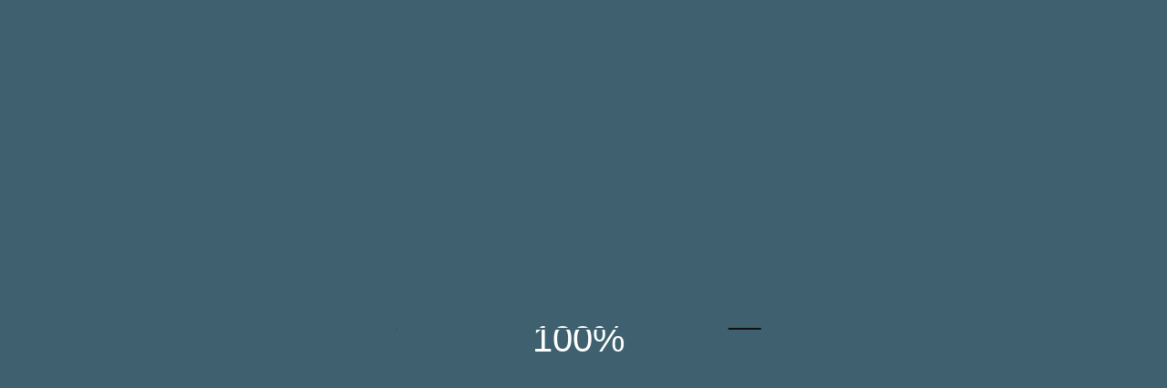

--- FILE ---
content_type: text/html; charset=UTF-8
request_url: https://www.rehabito.it/tags/cucina/
body_size: 17639
content:
<!DOCTYPE html>
<!--[if IE 7]>
<html class="ie ie7" lang="it-IT">
<![endif]-->
<!--[if IE 8]>
<html class="ie ie8 no-js lt-ie9" lang="it-IT">
<![endif]-->
<!--[if !(IE 7) | !(IE 8) ]><!-->
<html lang="it-IT">
<!--<![endif]-->
<head>
	<meta charset="UTF-8">
	<meta name="viewport" content="width=device-width, initial-scale=1, maximum-scale=1">
	<link rel="profile" href="https://gmpg.org/xfn/11">
	<link rel="pingback" href="https://www.rehabito.it/xmlrpc.php">	

    <!-- Favicons
    ================================================== -->
    <link rel="shortcut icon" type="image/x-icon" href="https://www.rehabito.it/wp-content/uploads/2018/05/favicon-01.png">	
	
<script>!function(e,c){e[c]=e[c]+(e[c]&&" ")+"quform-js"}(document.documentElement,"className");</script><meta name='robots' content='index, follow, max-image-preview:large, max-snippet:-1, max-video-preview:-1' />

	<!-- This site is optimized with the Yoast SEO plugin v22.2 - https://yoast.com/wordpress/plugins/seo/ -->
	<title>cucina Archivi - REHABITO</title>
	<link rel="canonical" href="https://www.rehabito.it/tags/cucina/" />
	<meta property="og:locale" content="it_IT" />
	<meta property="og:type" content="article" />
	<meta property="og:title" content="cucina Archivi - REHABITO" />
	<meta property="og:url" content="https://www.rehabito.it/tags/cucina/" />
	<meta property="og:site_name" content="REHABITO" />
	<meta name="twitter:card" content="summary_large_image" />
	<script type="application/ld+json" class="yoast-schema-graph">{"@context":"https://schema.org","@graph":[{"@type":"CollectionPage","@id":"https://www.rehabito.it/tags/cucina/","url":"https://www.rehabito.it/tags/cucina/","name":"cucina Archivi - REHABITO","isPartOf":{"@id":"https://www.rehabito.it/#website"},"primaryImageOfPage":{"@id":"https://www.rehabito.it/tags/cucina/#primaryimage"},"image":{"@id":"https://www.rehabito.it/tags/cucina/#primaryimage"},"thumbnailUrl":"https://www.rehabito.it/wp-content/uploads/2025/09/1-scaled.jpg","breadcrumb":{"@id":"https://www.rehabito.it/tags/cucina/#breadcrumb"},"inLanguage":"it-IT"},{"@type":"ImageObject","inLanguage":"it-IT","@id":"https://www.rehabito.it/tags/cucina/#primaryimage","url":"https://www.rehabito.it/wp-content/uploads/2025/09/1-scaled.jpg","contentUrl":"https://www.rehabito.it/wp-content/uploads/2025/09/1-scaled.jpg","width":2560,"height":1707},{"@type":"BreadcrumbList","@id":"https://www.rehabito.it/tags/cucina/#breadcrumb","itemListElement":[{"@type":"ListItem","position":1,"name":"Home","item":"https://www.rehabito.it/"},{"@type":"ListItem","position":2,"name":"cucina"}]},{"@type":"WebSite","@id":"https://www.rehabito.it/#website","url":"https://www.rehabito.it/","name":"REHABITO","description":"Progettare. Ristrutturare. Habitare.","publisher":{"@id":"https://www.rehabito.it/#organization"},"potentialAction":[{"@type":"SearchAction","target":{"@type":"EntryPoint","urlTemplate":"https://www.rehabito.it/?s={search_term_string}"},"query-input":"required name=search_term_string"}],"inLanguage":"it-IT"},{"@type":"Organization","@id":"https://www.rehabito.it/#organization","name":"REHABITO","url":"https://www.rehabito.it/","logo":{"@type":"ImageObject","inLanguage":"it-IT","@id":"https://www.rehabito.it/#/schema/logo/image/","url":"https://www.rehabito.it/wp-content/uploads/2024/05/logo-rehabito.svg","contentUrl":"https://www.rehabito.it/wp-content/uploads/2024/05/logo-rehabito.svg","width":1,"height":1,"caption":"REHABITO"},"image":{"@id":"https://www.rehabito.it/#/schema/logo/image/"},"sameAs":["https://www.facebook.com/rehabito/?locale=it_IT","https://www.instagram.com/rehabito/","https://www.houzz.it/professionisti/imprese-edili/rehabito-srl-impresa-edile-ristrutturazioni-pfvwit-pf~691078307"]}]}</script>
	<!-- / Yoast SEO plugin. -->


<link rel='dns-prefetch' href='//maps.googleapis.com' />
<link rel='dns-prefetch' href='//fonts.googleapis.com' />
<link rel='preconnect' href='https://fonts.gstatic.com' crossorigin />
<link rel="alternate" type="application/rss+xml" title="REHABITO &raquo; Feed" href="https://www.rehabito.it/feed/" />
<link rel="alternate" type="application/rss+xml" title="REHABITO &raquo; Feed dei commenti" href="https://www.rehabito.it/comments/feed/" />
<link rel="alternate" type="application/rss+xml" title="Feed REHABITO &raquo; cucina Tags" href="https://www.rehabito.it/tags/cucina/feed/" />
		<!-- This site uses the Google Analytics by ExactMetrics plugin v7.25.0 - Using Analytics tracking - https://www.exactmetrics.com/ -->
							<script src="//www.googletagmanager.com/gtag/js?id=G-HBQ2YXELWJ"  data-cfasync="false" data-wpfc-render="false" type="text/javascript" async></script>
			<script data-cfasync="false" data-wpfc-render="false" type="text/javascript">
				var em_version = '7.25.0';
				var em_track_user = true;
				var em_no_track_reason = '';
								var ExactMetricsDefaultLocations = {"page_location":"https:\/\/www.rehabito.it\/tags\/cucina\/"};
				if ( typeof ExactMetricsPrivacyGuardFilter === 'function' ) {
					var ExactMetricsLocations = (typeof ExactMetricsExcludeQuery === 'object') ? ExactMetricsPrivacyGuardFilter( ExactMetricsExcludeQuery ) : ExactMetricsPrivacyGuardFilter( ExactMetricsDefaultLocations );
				} else {
					var ExactMetricsLocations = (typeof ExactMetricsExcludeQuery === 'object') ? ExactMetricsExcludeQuery : ExactMetricsDefaultLocations;
				}

								var disableStrs = [
										'ga-disable-G-HBQ2YXELWJ',
									];

				/* Function to detect opted out users */
				function __gtagTrackerIsOptedOut() {
					for (var index = 0; index < disableStrs.length; index++) {
						if (document.cookie.indexOf(disableStrs[index] + '=true') > -1) {
							return true;
						}
					}

					return false;
				}

				/* Disable tracking if the opt-out cookie exists. */
				if (__gtagTrackerIsOptedOut()) {
					for (var index = 0; index < disableStrs.length; index++) {
						window[disableStrs[index]] = true;
					}
				}

				/* Opt-out function */
				function __gtagTrackerOptout() {
					for (var index = 0; index < disableStrs.length; index++) {
						document.cookie = disableStrs[index] + '=true; expires=Thu, 31 Dec 2099 23:59:59 UTC; path=/';
						window[disableStrs[index]] = true;
					}
				}

				if ('undefined' === typeof gaOptout) {
					function gaOptout() {
						__gtagTrackerOptout();
					}
				}
								window.dataLayer = window.dataLayer || [];

				window.ExactMetricsDualTracker = {
					helpers: {},
					trackers: {},
				};
				if (em_track_user) {
					function __gtagDataLayer() {
						dataLayer.push(arguments);
					}

					function __gtagTracker(type, name, parameters) {
						if (!parameters) {
							parameters = {};
						}

						if (parameters.send_to) {
							__gtagDataLayer.apply(null, arguments);
							return;
						}

						if (type === 'event') {
														parameters.send_to = exactmetrics_frontend.v4_id;
							var hookName = name;
							if (typeof parameters['event_category'] !== 'undefined') {
								hookName = parameters['event_category'] + ':' + name;
							}

							if (typeof ExactMetricsDualTracker.trackers[hookName] !== 'undefined') {
								ExactMetricsDualTracker.trackers[hookName](parameters);
							} else {
								__gtagDataLayer('event', name, parameters);
							}
							
						} else {
							__gtagDataLayer.apply(null, arguments);
						}
					}

					__gtagTracker('js', new Date());
					__gtagTracker('set', {
						'developer_id.dNDMyYj': true,
											});
					if ( ExactMetricsLocations.page_location ) {
						__gtagTracker('set', ExactMetricsLocations);
					}
										__gtagTracker('config', 'G-HBQ2YXELWJ', {"forceSSL":"true"} );
															window.gtag = __gtagTracker;										(function () {
						/* https://developers.google.com/analytics/devguides/collection/analyticsjs/ */
						/* ga and __gaTracker compatibility shim. */
						var noopfn = function () {
							return null;
						};
						var newtracker = function () {
							return new Tracker();
						};
						var Tracker = function () {
							return null;
						};
						var p = Tracker.prototype;
						p.get = noopfn;
						p.set = noopfn;
						p.send = function () {
							var args = Array.prototype.slice.call(arguments);
							args.unshift('send');
							__gaTracker.apply(null, args);
						};
						var __gaTracker = function () {
							var len = arguments.length;
							if (len === 0) {
								return;
							}
							var f = arguments[len - 1];
							if (typeof f !== 'object' || f === null || typeof f.hitCallback !== 'function') {
								if ('send' === arguments[0]) {
									var hitConverted, hitObject = false, action;
									if ('event' === arguments[1]) {
										if ('undefined' !== typeof arguments[3]) {
											hitObject = {
												'eventAction': arguments[3],
												'eventCategory': arguments[2],
												'eventLabel': arguments[4],
												'value': arguments[5] ? arguments[5] : 1,
											}
										}
									}
									if ('pageview' === arguments[1]) {
										if ('undefined' !== typeof arguments[2]) {
											hitObject = {
												'eventAction': 'page_view',
												'page_path': arguments[2],
											}
										}
									}
									if (typeof arguments[2] === 'object') {
										hitObject = arguments[2];
									}
									if (typeof arguments[5] === 'object') {
										Object.assign(hitObject, arguments[5]);
									}
									if ('undefined' !== typeof arguments[1].hitType) {
										hitObject = arguments[1];
										if ('pageview' === hitObject.hitType) {
											hitObject.eventAction = 'page_view';
										}
									}
									if (hitObject) {
										action = 'timing' === arguments[1].hitType ? 'timing_complete' : hitObject.eventAction;
										hitConverted = mapArgs(hitObject);
										__gtagTracker('event', action, hitConverted);
									}
								}
								return;
							}

							function mapArgs(args) {
								var arg, hit = {};
								var gaMap = {
									'eventCategory': 'event_category',
									'eventAction': 'event_action',
									'eventLabel': 'event_label',
									'eventValue': 'event_value',
									'nonInteraction': 'non_interaction',
									'timingCategory': 'event_category',
									'timingVar': 'name',
									'timingValue': 'value',
									'timingLabel': 'event_label',
									'page': 'page_path',
									'location': 'page_location',
									'title': 'page_title',
									'referrer' : 'page_referrer',
								};
								for (arg in args) {
																		if (!(!args.hasOwnProperty(arg) || !gaMap.hasOwnProperty(arg))) {
										hit[gaMap[arg]] = args[arg];
									} else {
										hit[arg] = args[arg];
									}
								}
								return hit;
							}

							try {
								f.hitCallback();
							} catch (ex) {
							}
						};
						__gaTracker.create = newtracker;
						__gaTracker.getByName = newtracker;
						__gaTracker.getAll = function () {
							return [];
						};
						__gaTracker.remove = noopfn;
						__gaTracker.loaded = true;
						window['__gaTracker'] = __gaTracker;
					})();
									} else {
										console.log("");
					(function () {
						function __gtagTracker() {
							return null;
						}

						window['__gtagTracker'] = __gtagTracker;
						window['gtag'] = __gtagTracker;
					})();
									}
			</script>
				<!-- / Google Analytics by ExactMetrics -->
		<style id='wp-img-auto-sizes-contain-inline-css' type='text/css'>
img:is([sizes=auto i],[sizes^="auto," i]){contain-intrinsic-size:3000px 1500px}
/*# sourceURL=wp-img-auto-sizes-contain-inline-css */
</style>
<link rel='stylesheet' id='qligg-swiper-css' href='https://www.rehabito.it/wp-content/plugins/insta-gallery/assets/frontend/swiper/swiper.min.css?ver=4.3.3' type='text/css' media='all' />
<link rel='stylesheet' id='qligg-frontend-css' href='https://www.rehabito.it/wp-content/plugins/insta-gallery/build/frontend/css/style.css?ver=4.3.3' type='text/css' media='all' />
<link rel='stylesheet' id='sbi_styles-css' href='https://www.rehabito.it/wp-content/plugins/instagram-feed/css/sbi-styles.min.css?ver=6.2.9' type='text/css' media='all' />
<style id='wp-emoji-styles-inline-css' type='text/css'>

	img.wp-smiley, img.emoji {
		display: inline !important;
		border: none !important;
		box-shadow: none !important;
		height: 1em !important;
		width: 1em !important;
		margin: 0 0.07em !important;
		vertical-align: -0.1em !important;
		background: none !important;
		padding: 0 !important;
	}
/*# sourceURL=wp-emoji-styles-inline-css */
</style>
<link rel='stylesheet' id='redux-extendify-styles-css' href='https://www.rehabito.it/wp-content/plugins/redux-framework/redux-core/assets/css/extendify-utilities.css?ver=4.4.13' type='text/css' media='all' />
<link rel='stylesheet' id='contact-form-7-css' href='https://www.rehabito.it/wp-content/plugins/contact-form-7/includes/css/styles.css?ver=5.9.2' type='text/css' media='all' />
<link rel='stylesheet' id='rs-plugin-settings-css' href='https://www.rehabito.it/wp-content/plugins/revslider/public/assets/css/settings.css?ver=5.4.7.3' type='text/css' media='all' />
<style id='rs-plugin-settings-inline-css' type='text/css'>
#rs-demo-id {}
/*# sourceURL=rs-plugin-settings-inline-css */
</style>
<link rel='stylesheet' id='video_popup_close_icon-css' href='https://www.rehabito.it/wp-content/plugins/video-popup/css/vp-close-icon/close-button-icon.css?ver=1769290739' type='text/css' media='all' />
<link rel='stylesheet' id='oba_youtubepopup_css-css' href='https://www.rehabito.it/wp-content/plugins/video-popup/css/YouTubePopUp.css?ver=1769290739' type='text/css' media='all' />
<link rel='stylesheet' id='quform-css' href='https://www.rehabito.it/wp-content/plugins/quform/cache/quform.css?ver=1612855296' type='text/css' media='all' />
<link rel='stylesheet' id='archi-fonts-css' href='https://fonts.googleapis.com/css?family=Allura%7CDosis%3A200%2C300%2C400%2C500%2C600%2C700%2C800%7CMontserrat%3A100%2C100i%2C200%2C200i%2C300%2C300i%2C400%2C400i%2C500%2C500i%2C600%2C600i%2C700%2C700i%2C800%2C800i%2C900%2C900i%7COpen%2BSans%3A300%2C300i%2C400%2C400i%2C600%2C600i%2C700%2C700i%2C800%2C800i%7CPT%2BSans%3A400%2C400i%2C700%2C700i%7CRaleway%3A100%2C100i%2C200%2C200i%2C300%2C300i%2C400%2C400i%2C500%2C500i%2C600%2C600i%2C700%2C700i%2C800%2C800i%2C900%2C900i&#038;subset=cyrillic%2Ccyrillic-ext%2Cgreek%2Cgreek-ext%2Clatin-ext%2Cvietnamese' type='text/css' media='all' />
<link rel='stylesheet' id='archi-bootstrap-css' href='https://www.rehabito.it/wp-content/themes/archi/css/bootstrap.css?ver=6.9' type='text/css' media='all' />
<link rel='stylesheet' id='archi-jpreloader-css' href='https://www.rehabito.it/wp-content/themes/archi/css/jpreloader.css?ver=6.9' type='text/css' media='all' />
<link rel='stylesheet' id='archi-animate-css' href='https://www.rehabito.it/wp-content/themes/archi/css/animate.css?ver=6.9' type='text/css' media='all' />
<link rel='stylesheet' id='archi-plugin-css' href='https://www.rehabito.it/wp-content/themes/archi/css/plugin.css?ver=6.9' type='text/css' media='all' />
<link rel='stylesheet' id='archi-awesome-font-css' href='https://www.rehabito.it/wp-content/themes/archi/fonts/font-awesome/css/font-awesome.css?ver=6.9' type='text/css' media='all' />
<link rel='stylesheet' id='archi-et-line-font-css' href='https://www.rehabito.it/wp-content/themes/archi/fonts/et-line-font/style.css?ver=6.9' type='text/css' media='all' />
<link rel='stylesheet' id='archi-elegant-font-css' href='https://www.rehabito.it/wp-content/themes/archi/fonts/elegant-font/style.css?ver=6.9' type='text/css' media='all' />
<link rel='stylesheet' id='archi-YTPlayer-css' href='https://www.rehabito.it/wp-content/themes/archi/css/jquery.mb.YTPlayer.min.css?ver=6.9' type='text/css' media='all' />
<link rel='stylesheet' id='archi-style-css' href='https://www.rehabito.it/wp-content/themes/archi/style.css?ver=25-10-2016' type='text/css' media='all' />
<link rel='stylesheet' id='archi-style-light-css' href='https://www.rehabito.it/wp-content/themes/archi/css/light.css?ver=6.9' type='text/css' media='all' />
<link rel='stylesheet' id='archi-theme-new-ie-css' href='https://www.rehabito.it/wp-content/themes/archi/css/new-ie.css?ver=6.9' type='text/css' media='all' />
<link rel='stylesheet' id='js_composer_front-css' href='//www.rehabito.it/wp-content/uploads/js_composer/js_composer_front_custom.css?ver=5.4.7' type='text/css' media='all' />
<link rel="preload" as="style" href="https://fonts.googleapis.com/css?family=Raleway&#038;display=swap&#038;ver=1715795610" /><link rel="stylesheet" href="https://fonts.googleapis.com/css?family=Raleway&#038;display=swap&#038;ver=1715795610" media="print" onload="this.media='all'"><noscript><link rel="stylesheet" href="https://fonts.googleapis.com/css?family=Raleway&#038;display=swap&#038;ver=1715795610" /></noscript><script type="text/javascript" src="https://www.rehabito.it/wp-content/plugins/google-analytics-dashboard-for-wp/assets/js/frontend-gtag.min.js?ver=7.25.0" id="exactmetrics-frontend-script-js"></script>
<script data-cfasync="false" data-wpfc-render="false" type="text/javascript" id='exactmetrics-frontend-script-js-extra'>/* <![CDATA[ */
var exactmetrics_frontend = {"js_events_tracking":"true","download_extensions":"zip,mp3,mpeg,pdf,docx,pptx,xlsx,rar","inbound_paths":"[{\"path\":\"\\\/go\\\/\",\"label\":\"affiliate\"},{\"path\":\"\\\/recommend\\\/\",\"label\":\"affiliate\"}]","home_url":"https:\/\/www.rehabito.it","hash_tracking":"false","v4_id":"G-HBQ2YXELWJ"};/* ]]> */
</script>
<script type="text/javascript" src="https://www.rehabito.it/wp-includes/js/jquery/jquery.min.js?ver=3.7.1" id="jquery-core-js"></script>
<script type="text/javascript" src="https://www.rehabito.it/wp-includes/js/jquery/jquery-migrate.min.js?ver=3.4.1" id="jquery-migrate-js"></script>
<script type="text/javascript" src="https://www.rehabito.it/wp-content/plugins/revslider/public/assets/js/jquery.themepunch.enablelog.js?ver=5.4.7.3" id="enable-logs-js"></script>
<script type="text/javascript" src="https://www.rehabito.it/wp-content/plugins/revslider/public/assets/js/jquery.themepunch.tools.min.js?ver=5.4.7.3" id="tp-tools-js"></script>
<script type="text/javascript" src="https://www.rehabito.it/wp-content/plugins/revslider/public/assets/js/jquery.themepunch.revolution.min.js?ver=5.4.7.3" id="revmin-js"></script>
<script type="text/javascript" src="https://www.rehabito.it/wp-content/plugins/video-popup/js/YouTubePopUp.jquery.js?ver=1769290739" id="oba_youtubepopup_plugin-js"></script>
<script type="text/javascript" src="https://www.rehabito.it/wp-content/plugins/video-popup/js/YouTubePopUp.js?ver=1769290739" id="oba_youtubepopup_activate-js"></script>
<script type="text/javascript" src="https://maps.googleapis.com/maps/api/js?key=AIzaSyB3ZCfQfBZ7DuVUoBGJ8t7u6_oceZPhNSs&amp;ver=6.9" id="archi-maps-js-js"></script>
<script type="text/javascript" src="https://www.rehabito.it/wp-content/themes/archi/js/maplace.js?ver=6.9" id="archi-maplace-js"></script>
<script type="text/javascript" src="https://www.rehabito.it/wp-content/themes/archi/js/jquery.malihu.PageScroll2id.js?ver=6.9" id="archi-PageScroll2id-js"></script>
<link rel="https://api.w.org/" href="https://www.rehabito.it/wp-json/" /><link rel="EditURI" type="application/rsd+xml" title="RSD" href="https://www.rehabito.it/xmlrpc.php?rsd" />
<meta name="generator" content="WordPress 6.9" />
<meta name="generator" content="Redux 4.4.13" />		<script type='text/javascript'>
			var video_popup_unprm_general_settings = {
    			'unprm_r_border': ''
			};
		</script>
	        
    <style type="text/css">    	
					/* Preload Colors */
			#jpreOverlay {background-color: #3E606F;}
			#jprePercentage {color: #FFFFFF;}
			#jpreBar{background-color: #3E606F;}
			.royal_preloader, html {background-color: #3E606F;}
		
		/* Subheader Colors */
		#subheader{
						background-color:transparent;
		}
		#subheader h1, #subheader .crumb {
			color: #FFFFFF;
		}	

		
			

		#mainmenu li a:after, #mainmenu li a.mPS2id-highlight, .mainmenu li a.mPS2id-highlight, .de-navbar-left header .mainmenu > li > a:hover,
		header.smaller #mainmenu li a.mPS2id-highlight {
			color: #3E606F;
		}
		nav ul#mainmenu > li.current-menu-ancestor > a, .mainmenu li.current-menu-item > a, nav ul.mainmenu > li.current-menu-ancestor > a, 
		#mainmenu > li > a:hover, #mainmenu > li.current-menu-item > a, header.smaller #mainmenu > li > a:hover, header.smaller #mainmenu > li.current-menu-item > a {
			color: #3E606F;opacity:1;
		}
		#mainmenu li.current-menu-ancestor li.current-menu-ancestor > a, #mainmenu li li.active > a,
		header.smaller #mainmenu li li a:hover, #mainmenu li li a:hover {
			background-color: #3E606F;color:#111;			
		}

		/*Topbar Border Bottom Color */
		header .info {
			border-bottom-color: rgba(255,255,255,0.2);
			color: #000000;
		}
		header .info ul.social-list li i {
			color: #000000;
		}

		/* Content Colors */	
		.bg-color, .de_light .bg-fixed.bg-color,
		section.call-to-action,		
		.blog-list .date, .blog-read .date,
		.slider-info .text1,
		.btn-primary, .bg-id-color,
		.pagination .current,
		.pagination .current,
		.pagination .current:hover,
		.pagination .current:hover,
		.pagination .current:focus,
		.pagination .current span:focus, .dropcap,
		.fullwidthbanner-container a.btn,
		.feature-box-big-icon i,
		#testimonial-full, .icon-deco i,
		.blog-list .date-box .day,
		.bloglist .date-box .day,
		.feature-box-small-icon .border,
		.small-border, .team-box .small-border,	.date-post,
		.team-list .small-border,
		.de-team-list .small-border,
		.btn-line:hover,a.btn-line:hover,
		.btn-line.hover,a.btn-line.hover,
		.owl-arrow span, .de-progress .progress-bar,
		#btn-close-x:hover, .box-fx .info, .de_testi blockquote:before,
		.menu-sidebar-menu-container ul li.current_page_item a,
		.widget_nav_menu ul#services-list li:hover,
		.btn-more, .widget .small-border,
		.product img:hover, #btn-search, .form-submit #submit,
		#wp-calendar tbody td#today,
		.de_tab.tab_steps .de_nav li span,
		#services-list li a:hover,
		.de_light #services-list li.active,
		#services-list li.active, .button.btn.btn-line:hover,.woocommerce #respond input#submit, .woocommerce a.button, 
		.woocommerce button.button, .woocommerce input.button, .woocommerce .widget_price_filter .ui-slider .ui-slider-range,
		.woocommerce .widget_price_filter .ui-slider .ui-slider-handle, .woocommerce .widget_price_filter .ui-slider .ui-slider-handle,
		.woocommerce-cart .wc-proceed-to-checkout a.checkout-button, .woocommerce #respond input#submit.alt, .woocommerce a.button.alt, 
		.woocommerce button.button.alt, .woocommerce input.button.alt, .added_to_cart:hover, #back-to-top, .header-light #menu-btn:hover,
		.owl-theme .owl-controls .owl-buttons div, .mb_YTVTime, .socials-sharing a.socials-item:hover, a.btn-custom,
		header.side-header .social-icons-2 ul li a:hover, .pricing-dark.pricing-box .price-row,
		.mainmenu li li a:hover, #services-list > li.current-menu-item > a, #services-list li li.current-menu-item > a, .pricing-s1 .ribbon, #sidebar .widget .small-border, .portfolio-navigation a:hover {
			background-color:#3E606F;
		}
		.woocommerce-cart .wc-proceed-to-checkout a.checkout-button:hover, .woocommerce #respond input#submit.alt:hover, 
		.woocommerce a.button.alt:hover, .woocommerce button.button.alt:hover, .woocommerce input.button.alt:hover {
			background-color: #DAD8DA;
			color: #5D6F93;
		}
		.post-image .owl-theme .owl-controls .owl-page.active span, .pricing-dark.pricing-box .price-row, 
		.de_light .pricing-dark.pricing-box .price-row {
		   background-color:#3E606F !important;
		}

		 
							#filters a:hover, .filters a:hover{background-color:#111111;}
							
			#filters li.showchild > a, #filters a.selected, #filters a.selected:hover,
			.filters a.selected, .filters a.selected:hover {
				background-color:#5783AA;
				color: #111111;
			}
		
		.feature-box i,
		.slider_text h1, .id-color,
		.pricing-box li h1,
		.title span, i.large:hover,
		.feature-box-small-icon-2 i, address div i,
		.pricing-dark .pricing-box li.price-row, .price,
		.dark .feature-box-small-icon i,
		a.btn-slider:after,
		.feature-box-small-icon i, a.btn-line:after,
		.team-list .social a,
		.de_contact_info i, .de_count,
		.dark .btn-line:hover:after, .dark a.btn-line:hover:after, .dark a.btn-line.hover:after,
		a.btn-text:after,
		.separator span  i,
		address div strong,
		address span strong,
		.de_testi_by, .pf_text,
		.dark .btn-line:after, .dark  a.btn-line:after, .crumb a,
		.post-info a, .comments_number, .date .c_reply a,
		.search-form:before, h3 b, .woocommerce .star-rating span,
		.woocommerce .star-rating:before, .woocommerce div.product p.price, .woocommerce div.product span.price,
		.woocommerce div.product .woocommerce-tabs ul.tabs li.active a, .de_light.woocommerce p.stars a,
		.de_light.woocommerce p.stars a, .pricing-box h1, .de_light .pricing-box h1, h1.title strong, header .info ul.social-list li a:hover i,
		header .info ul.info-list li span, header .info ul.info-list li strong, header .info ul.info-list li i, .added_to_cart:after,
		.portfolio-icon:hover, .portfolio-icon a:hover i, .de-navbar-left #subheader .crumb a, .mb_YTVPBar, .post-controls a:hover strong, 
		.folio-style2 .folio-info h3 a:hover, .text-slider .text-item b, .style-3 b, .share-holder .social-links.rounded-share-icons a:hover i,
		.woocommerce span.onsale, .woocommerce-info .showcoupon, .pricing-s1 .bottom i, .expand h4:after, ul.sidebar-style-2 li:hover a, 
		ul.sidebar-style-2 li.active a, .pr_text, .portfolio-navigation a i, blockquote.s1  span.rating i
		{
			color:#3E606F;
		}

		ul.sidebar-style-2 li.active, ul.sidebar-style-2 li:hover {border-left-color:#3E606F;}
		.pricing-dark.pricing-box h1, .de_light .pricing-dark.pricing-box h1 {color: #fff;}

		.feature-box i,
		.pagination .current,
		.pagination .current,
		.pagination .current:hover,
		.pagination .current:hover,
		.pagination .current:focus,
		.pagination .current:focus
		.feature-box-big-icon i:after,
		.social-icons i,
		.btn-line:hover,a.btn-line:hover,
		.btn-line.hover,a.btn-line:hover,
		.product img:hover,
		.wpcf7 input[type=text]:focus,.wpcf7 input[type=email]:focus,.wpcf7 input[type=tel]:focus,.wpcf7 textarea:focus, #search:focus,
		.de_light .wpcf7  input[type=text]:focus,.de_light .wpcf7  input[type=tel]:focus,.de_light .wpcf7 textarea:focus,
		.de_light .wpcf7 #search:focus, .comment-form input[type='text']:focus,.comment-form input[type='email']:focus,.comment-form textarea:focus, 
		.socials-sharing a.socials-item:hover, .woocommerce span.onsale, .portfolio-navigation a:hover,
		.wpcf7 input[type=number]:focus, .wpcf7 select.wpcf7-select:focus
		{
			border-color:#3E606F;
			outline: 0px;
		}

		.comment-form textarea:focus{
			border:1px solid #3E606F!important;
		}

		.box-fx .inner,
		.dark .box-fx .inner,
		.post-image,
		.arrow-up
		{
			border-bottom-color:#3E606F;
		}

		.arrow-down{
			border-top-color:#3E606F;
		}

		.callbacks_nav {
			background-color:#3E606F;
		}

		.de_tab .de_nav li span {
			border: 2px solid #3E606F;
		}

		.feature-box-big-icon i:after {
			border-color: #3E606F transparent; /*same colour as the lower of the bubble's gradient*/
		}

		.de_review li.active img{
			border:solid 4px #3E606F;
		}
		.post-text blockquote {
		    border-left: 5px solid #3E606F;
		}

		/**** Custom CSS Footer ****/		
		footer .widget_recent_entries li, footer .widget_archive li,
		footer .widget_categories li, footer .widget_nav_menu li, 
		footer .widget_pages li, footer .widget_meta li, address span {
		    border-bottom-color: #222222;    
		}

					/*CSS Code Disable or Enable Breadcrumb*/	
			#subheader .crumb {display:none;}
		
		@media only screen and (max-width: 992px) {
			/* Styling Mobile Side Navigation */
		    body.de-navbar-left .side-header, body.de-navbar-left  header.side-header .mainmenu{ 
		    			    }
		    body.de-navbar-left  header.side-header .mainmenu a{
		    			    }
		    body.de-navbar-left  header.side-header .mainmenu > li {
		    			    }
		    .mainmenu li ul{
		    			    }
		    .mainmenu li ul li a{
		    							    }
		    #menu-btn:hover{
		    	background: #3E606F;
		    }

		    /* Styling Mobile Header */
		    header.header-bg, header, header.transparent {
		    			    }
		    header #mainmenu li ul li:first-child, header #mainmenu li ul ul{
		    			    }
		    #mainmenu li, header #mainmenu li ul ul li:last-child{
		    			    }
		    #mainmenu li ul li a{
		    							    }
		    #mainmenu li a, #mainmenu li li a{
		    			    }
		    		    
			header #mainmenu li span{				
				background:url(https://www.rehabito.it/wp-content/themes/archi/images/ui/arrow-down.png) center no-repeat;				
			}			
			header #mainmenu li span.active{
				background:url(https://www.rehabito.it/wp-content/themes/archi/images/ui/arrow-up.png) center no-repeat;
			}
		}
    	#wrapper{background:#fff !important;}
.header-bg{background:#fff !important;
margin-bottom:40px !important;
}
.header-bg a{color:#000 !important;}

.header-bg a:hover{opacity:0.6 !important;}

   .de_tab.tab_steps.tab_5 .de_nav li span{
        font-size: 15px;
        height: 200px;
        line-height: 85px;
        padding: 25px 0;
        width: 200px;
    }    </style>
<meta name="generator" content="Powered by WPBakery Page Builder - drag and drop page builder for WordPress."/>
<!--[if lte IE 9]><link rel="stylesheet" type="text/css" href="https://www.rehabito.it/wp-content/plugins/js_composer/assets/css/vc_lte_ie9.min.css" media="screen"><![endif]--><meta name="generator" content="Powered by Slider Revolution 5.4.7.3 - responsive, Mobile-Friendly Slider Plugin for WordPress with comfortable drag and drop interface." />

		<style type="text/css" id="wp-custom-css">
			.qlwapp-text{font-size:16px;
font-weight:bold;
letter-spacing:0.5px;}

.qlwapp-whatsapp-icon:before{
	font-size:20px;
}

#back-to-top{bottom:80px !important;}

.bottoni-rehabito {
    background: #4aa27b;
    color: #ffffff !important;
}

a.btn-line-black {	  
	border: solid 0px;
	font-weight: bold;
}


.blog-list .btn-more {
    color: #ffffff;
    text-transform: uppercase;
    text-decoration: none;
    font-weight: 700;
    float: right;
}

.btn-more {
		background-color: #4aa27b;
}

header .info ul.info-list li {
		font-size: 15px;
}  

.de-gallery .project-name {
    font-size: 20px;;
		padding: 40px;
}

.carousel-item .overlay-v {
   background: rgba(75, 37, 0, 0.37) 
}



.carousel-item .pf_text .project-name {
    display: block;
    position: absolute;
    width: 100%;
    top: 0%;
	  color: #FFFFFF;
    font-size: 21px;
	  line-height:28px;
    font-weight: bold;
		padding: 50px;
}

#back-to-top {
    background: #ffffff;
    border-radius: 40px;
    bottom: 30px !important;   
	  height: 64px;
    line-height: 60px;
    opacity: 0.6;
    right: 40px;
    width: 64px;
}

#back-to-top::before {
        color: #3e606f;
        content: "\f077”;
        font-family: "FontAwesome";
        font-size: 32px;
    }		</style>
		<style id="archi_option-dynamic-css" title="dynamic-css" class="redux-options-output">#royal_preloader.royal_preloader_logo .royal_preloader_percentage, #jprePercentage{line-height:40px;font-size:40px;}#subheader, .has-topbar #subheader, .de-navbar-left #subheader{padding-bottom:50px;}h1{font-family:Raleway;font-weight:normal;font-style:normal;}h2{font-family:Raleway;font-weight:normal;font-style:normal;}h3{font-family:Raleway;line-height:24px;font-weight:normal;font-style:normal;font-size:24px;}h4{font-family:Raleway;font-weight:normal;font-style:normal;}h5{font-family:Raleway;font-weight:normal;font-style:normal;}h6{font-family:Raleway;font-weight:normal;font-style:normal;}#mainmenu > li > a, .mainmenu > li > a{line-height:14px;font-size:14px;}#mainmenu li li a, .mainmenu li li a{line-height:16px;font-size:16px;}#filters a, .filters a{color:#888;}#filters a:hover, .filters a:hover{color:#888;}footer{color:#CCCCCC;}footer .widget h3{color:#FFFFFF;}footer{background-color:#1f3038;}.subfooter{color:#CCCCCC;}.subfooter{background-color:#3E606F;}.subfooter{border-top-color:#3E606F;}footer a, address span a, footer .widget_recent_entries li a, footer .widget_archive li a,footer .widget_categories li a, footer .widget_nav_menu li a, footer .widget_pages li a, footer .widget_meta li a{color:#ccc;}footer a:hover, address span a:hover, footer .widget_recent_entries li a:hover, footer .widget_archive li a:hover,footer .widget_categories li a:hover, footer .widget_nav_menu li a:hover, footer .widget_pages li a:hover, footer .widget_meta li a:hover{color:#ccc;}footer a:active, address span a:active, footer .widget_recent_entries li a:active, footer .widget_archive li a:active,footer .widget_categories li a:active, footer .widget_nav_menu li a:active, footer .widget_pages li a:active, footer .widget_meta li a:active{color:#ccc;}.social-icons ul li a{color:#fff;}.social-icons ul li a:hover{color:#333;}.social-icons ul li a:active{color:#333;}footer .main-footer, .de-navbar-left footer.footer-side-nav .mainfooter{padding-top:50px;padding-bottom:0px;}.subfooter, .de-navbar-left footer.footer-side-nav .subfooter{padding-top:30px;padding-bottom:20px;}#back-to-top{right:20px;bottom:0px;}body{line-height:24px;font-size:18px;}</style><noscript><style type="text/css"> .wpb_animate_when_almost_visible { opacity: 1; }</style></noscript><style id='global-styles-inline-css' type='text/css'>
:root{--wp--preset--aspect-ratio--square: 1;--wp--preset--aspect-ratio--4-3: 4/3;--wp--preset--aspect-ratio--3-4: 3/4;--wp--preset--aspect-ratio--3-2: 3/2;--wp--preset--aspect-ratio--2-3: 2/3;--wp--preset--aspect-ratio--16-9: 16/9;--wp--preset--aspect-ratio--9-16: 9/16;--wp--preset--color--black: #000000;--wp--preset--color--cyan-bluish-gray: #abb8c3;--wp--preset--color--white: #ffffff;--wp--preset--color--pale-pink: #f78da7;--wp--preset--color--vivid-red: #cf2e2e;--wp--preset--color--luminous-vivid-orange: #ff6900;--wp--preset--color--luminous-vivid-amber: #fcb900;--wp--preset--color--light-green-cyan: #7bdcb5;--wp--preset--color--vivid-green-cyan: #00d084;--wp--preset--color--pale-cyan-blue: #8ed1fc;--wp--preset--color--vivid-cyan-blue: #0693e3;--wp--preset--color--vivid-purple: #9b51e0;--wp--preset--gradient--vivid-cyan-blue-to-vivid-purple: linear-gradient(135deg,rgb(6,147,227) 0%,rgb(155,81,224) 100%);--wp--preset--gradient--light-green-cyan-to-vivid-green-cyan: linear-gradient(135deg,rgb(122,220,180) 0%,rgb(0,208,130) 100%);--wp--preset--gradient--luminous-vivid-amber-to-luminous-vivid-orange: linear-gradient(135deg,rgb(252,185,0) 0%,rgb(255,105,0) 100%);--wp--preset--gradient--luminous-vivid-orange-to-vivid-red: linear-gradient(135deg,rgb(255,105,0) 0%,rgb(207,46,46) 100%);--wp--preset--gradient--very-light-gray-to-cyan-bluish-gray: linear-gradient(135deg,rgb(238,238,238) 0%,rgb(169,184,195) 100%);--wp--preset--gradient--cool-to-warm-spectrum: linear-gradient(135deg,rgb(74,234,220) 0%,rgb(151,120,209) 20%,rgb(207,42,186) 40%,rgb(238,44,130) 60%,rgb(251,105,98) 80%,rgb(254,248,76) 100%);--wp--preset--gradient--blush-light-purple: linear-gradient(135deg,rgb(255,206,236) 0%,rgb(152,150,240) 100%);--wp--preset--gradient--blush-bordeaux: linear-gradient(135deg,rgb(254,205,165) 0%,rgb(254,45,45) 50%,rgb(107,0,62) 100%);--wp--preset--gradient--luminous-dusk: linear-gradient(135deg,rgb(255,203,112) 0%,rgb(199,81,192) 50%,rgb(65,88,208) 100%);--wp--preset--gradient--pale-ocean: linear-gradient(135deg,rgb(255,245,203) 0%,rgb(182,227,212) 50%,rgb(51,167,181) 100%);--wp--preset--gradient--electric-grass: linear-gradient(135deg,rgb(202,248,128) 0%,rgb(113,206,126) 100%);--wp--preset--gradient--midnight: linear-gradient(135deg,rgb(2,3,129) 0%,rgb(40,116,252) 100%);--wp--preset--font-size--small: 13px;--wp--preset--font-size--medium: 20px;--wp--preset--font-size--large: 36px;--wp--preset--font-size--x-large: 42px;--wp--preset--spacing--20: 0.44rem;--wp--preset--spacing--30: 0.67rem;--wp--preset--spacing--40: 1rem;--wp--preset--spacing--50: 1.5rem;--wp--preset--spacing--60: 2.25rem;--wp--preset--spacing--70: 3.38rem;--wp--preset--spacing--80: 5.06rem;--wp--preset--shadow--natural: 6px 6px 9px rgba(0, 0, 0, 0.2);--wp--preset--shadow--deep: 12px 12px 50px rgba(0, 0, 0, 0.4);--wp--preset--shadow--sharp: 6px 6px 0px rgba(0, 0, 0, 0.2);--wp--preset--shadow--outlined: 6px 6px 0px -3px rgb(255, 255, 255), 6px 6px rgb(0, 0, 0);--wp--preset--shadow--crisp: 6px 6px 0px rgb(0, 0, 0);}:where(.is-layout-flex){gap: 0.5em;}:where(.is-layout-grid){gap: 0.5em;}body .is-layout-flex{display: flex;}.is-layout-flex{flex-wrap: wrap;align-items: center;}.is-layout-flex > :is(*, div){margin: 0;}body .is-layout-grid{display: grid;}.is-layout-grid > :is(*, div){margin: 0;}:where(.wp-block-columns.is-layout-flex){gap: 2em;}:where(.wp-block-columns.is-layout-grid){gap: 2em;}:where(.wp-block-post-template.is-layout-flex){gap: 1.25em;}:where(.wp-block-post-template.is-layout-grid){gap: 1.25em;}.has-black-color{color: var(--wp--preset--color--black) !important;}.has-cyan-bluish-gray-color{color: var(--wp--preset--color--cyan-bluish-gray) !important;}.has-white-color{color: var(--wp--preset--color--white) !important;}.has-pale-pink-color{color: var(--wp--preset--color--pale-pink) !important;}.has-vivid-red-color{color: var(--wp--preset--color--vivid-red) !important;}.has-luminous-vivid-orange-color{color: var(--wp--preset--color--luminous-vivid-orange) !important;}.has-luminous-vivid-amber-color{color: var(--wp--preset--color--luminous-vivid-amber) !important;}.has-light-green-cyan-color{color: var(--wp--preset--color--light-green-cyan) !important;}.has-vivid-green-cyan-color{color: var(--wp--preset--color--vivid-green-cyan) !important;}.has-pale-cyan-blue-color{color: var(--wp--preset--color--pale-cyan-blue) !important;}.has-vivid-cyan-blue-color{color: var(--wp--preset--color--vivid-cyan-blue) !important;}.has-vivid-purple-color{color: var(--wp--preset--color--vivid-purple) !important;}.has-black-background-color{background-color: var(--wp--preset--color--black) !important;}.has-cyan-bluish-gray-background-color{background-color: var(--wp--preset--color--cyan-bluish-gray) !important;}.has-white-background-color{background-color: var(--wp--preset--color--white) !important;}.has-pale-pink-background-color{background-color: var(--wp--preset--color--pale-pink) !important;}.has-vivid-red-background-color{background-color: var(--wp--preset--color--vivid-red) !important;}.has-luminous-vivid-orange-background-color{background-color: var(--wp--preset--color--luminous-vivid-orange) !important;}.has-luminous-vivid-amber-background-color{background-color: var(--wp--preset--color--luminous-vivid-amber) !important;}.has-light-green-cyan-background-color{background-color: var(--wp--preset--color--light-green-cyan) !important;}.has-vivid-green-cyan-background-color{background-color: var(--wp--preset--color--vivid-green-cyan) !important;}.has-pale-cyan-blue-background-color{background-color: var(--wp--preset--color--pale-cyan-blue) !important;}.has-vivid-cyan-blue-background-color{background-color: var(--wp--preset--color--vivid-cyan-blue) !important;}.has-vivid-purple-background-color{background-color: var(--wp--preset--color--vivid-purple) !important;}.has-black-border-color{border-color: var(--wp--preset--color--black) !important;}.has-cyan-bluish-gray-border-color{border-color: var(--wp--preset--color--cyan-bluish-gray) !important;}.has-white-border-color{border-color: var(--wp--preset--color--white) !important;}.has-pale-pink-border-color{border-color: var(--wp--preset--color--pale-pink) !important;}.has-vivid-red-border-color{border-color: var(--wp--preset--color--vivid-red) !important;}.has-luminous-vivid-orange-border-color{border-color: var(--wp--preset--color--luminous-vivid-orange) !important;}.has-luminous-vivid-amber-border-color{border-color: var(--wp--preset--color--luminous-vivid-amber) !important;}.has-light-green-cyan-border-color{border-color: var(--wp--preset--color--light-green-cyan) !important;}.has-vivid-green-cyan-border-color{border-color: var(--wp--preset--color--vivid-green-cyan) !important;}.has-pale-cyan-blue-border-color{border-color: var(--wp--preset--color--pale-cyan-blue) !important;}.has-vivid-cyan-blue-border-color{border-color: var(--wp--preset--color--vivid-cyan-blue) !important;}.has-vivid-purple-border-color{border-color: var(--wp--preset--color--vivid-purple) !important;}.has-vivid-cyan-blue-to-vivid-purple-gradient-background{background: var(--wp--preset--gradient--vivid-cyan-blue-to-vivid-purple) !important;}.has-light-green-cyan-to-vivid-green-cyan-gradient-background{background: var(--wp--preset--gradient--light-green-cyan-to-vivid-green-cyan) !important;}.has-luminous-vivid-amber-to-luminous-vivid-orange-gradient-background{background: var(--wp--preset--gradient--luminous-vivid-amber-to-luminous-vivid-orange) !important;}.has-luminous-vivid-orange-to-vivid-red-gradient-background{background: var(--wp--preset--gradient--luminous-vivid-orange-to-vivid-red) !important;}.has-very-light-gray-to-cyan-bluish-gray-gradient-background{background: var(--wp--preset--gradient--very-light-gray-to-cyan-bluish-gray) !important;}.has-cool-to-warm-spectrum-gradient-background{background: var(--wp--preset--gradient--cool-to-warm-spectrum) !important;}.has-blush-light-purple-gradient-background{background: var(--wp--preset--gradient--blush-light-purple) !important;}.has-blush-bordeaux-gradient-background{background: var(--wp--preset--gradient--blush-bordeaux) !important;}.has-luminous-dusk-gradient-background{background: var(--wp--preset--gradient--luminous-dusk) !important;}.has-pale-ocean-gradient-background{background: var(--wp--preset--gradient--pale-ocean) !important;}.has-electric-grass-gradient-background{background: var(--wp--preset--gradient--electric-grass) !important;}.has-midnight-gradient-background{background: var(--wp--preset--gradient--midnight) !important;}.has-small-font-size{font-size: var(--wp--preset--font-size--small) !important;}.has-medium-font-size{font-size: var(--wp--preset--font-size--medium) !important;}.has-large-font-size{font-size: var(--wp--preset--font-size--large) !important;}.has-x-large-font-size{font-size: var(--wp--preset--font-size--x-large) !important;}
/*# sourceURL=global-styles-inline-css */
</style>
<link rel='stylesheet' id='basecss-css' href='https://www.rehabito.it/wp-content/plugins/eu-cookie-law/css/style.css?ver=6.9' type='text/css' media='all' />
</head>
<body data-rsssl=1 class="archive tax-tags term-cucina term-96 wp-theme-archi de_light no-subheader has-topbar header-mobile-sticky-subheader archi-theme-ver-3.8.1 wordpress-version-6.9 wpb-js-composer js-comp-ver-5.4.7 vc_responsive" >
<div id="wrapper">
    <!-- header begin -->
    <header class="de_header_2 header-mobile-sticky  header-bg"> 
            
        <!-- top header begin -->
        <div class="info">
            <div class="container">
                <div class="row">
                                            <div class="col-md-9">
                            <ul class="info-list">
 	<li><i class="fa fa-phone"></i><strong><a href="tel:+393200188691">+39 320 018 8691</a></strong></li>
 	<li><i class="fa fa-envelope-o"></i><strong><a href="mailto:info@rehabito.it">info@rehabito.it</a></strong></li>
 	<li><i class="fa fa-clock-o"></i>Lun-Ven <b>8:30-19:30</b> / Sab <b>9:00-13:00</b></li>
</ul>                        
                        </div>    
                    
                                            <div class="col-md-3"> 
                                                            <!-- social icons -->
                                <ul class="social-list">
                                                                        
                                        <li><a target="_blank" href="https://www.facebook.com/rehabito/"><i class="fa fa-facebook"></i></a></li>                                    
                                                                    
                                                                    
                                                                                                                                                                                
                                      
                                                                                                                                
                                                                   
                                                                            <li><a target="_blank" href="https://www.instagram.com/rehabito/"><i class="fa fa-instagram"></i></a></li>
                                      
                                                                                                                                                                                      
                                                                        <span style="background-color: #fcfcfc;"><span style="font-family: -apple-system, BlinkMacSystemFont, Segoe UI, Roboto, Oxygen-Sans, Ubuntu, Cantarell, Helvetica Neue, sans-serif;"><span style="font-size: 13px;"><li><a target="_blank" href="https://www.houzz.it/professionisti/architetti/rehabito-acquista-ristruttura-e-habita-pfvwit-pf~691078307"><i class="fa fa-houzz"></i></a></li></span></span></span> 
									
									<!-- Polylang plugin: Show multi-languages flags -->
                                                                    </ul>
                                <!-- social icons close -->
                                                                                </div>
                                    </div>
            </div>
        </div>   
        <!-- top header close -->
        
        <div class="container">
            <div class="row">
                <div class="col-md-12">
                    <div id="logo">
                        <a href="https://www.rehabito.it/">
                            <img class="logo-static" src="https://www.rehabito.it/wp-content/uploads/2024/05/logo-rehabito.svg" alt="REHABITO">
                                                            <img class="logo-scroll" src="https://www.rehabito.it/wp-content/uploads/2024/05/logo-rehabito.svg" alt="REHABITO">
                                                    </a>
                    </div>
                    <span id="menu-btn"></span>
                    <!-- mainmenu begin -->
                    <nav>
                                                <ul id="mainmenu" ><li id="menu-item-2398" class="menu-item menu-item-type-custom menu-item-object-custom menu-item-home menu-item-2398"><a  title="HOME" href="https://www.rehabito.it/#home" data-ps2id-api="true">HOME</a></li>
<li id="menu-item-2400" class="menu-item menu-item-type-custom menu-item-object-custom menu-item-home menu-item-2400"><a  title="LAVORI" href="https://www.rehabito.it/#project" data-ps2id-api="true">LAVORI</a></li>
<li id="menu-item-2399" class="menu-item menu-item-type-custom menu-item-object-custom menu-item-home menu-item-2399"><a  title="TEAM / IL METODO" href="https://www.rehabito.it/#process" data-ps2id-api="true">TEAM / IL METODO</a></li>
<li id="menu-item-2622" class="menu-item menu-item-type-post_type menu-item-object-page current_page_parent menu-item-2622"><a  title="BLOG" href="https://www.rehabito.it/blog/" data-ps2id-api="true">BLOG</a></li>
<li id="menu-item-2426" class="menu-item menu-item-type-post_type menu-item-object-page menu-item-2426"><a  title="CONTATTI" href="https://www.rehabito.it/contatti/" data-ps2id-api="true">CONTATTI</a></li>
</ul>                       
                    </nav>
                </div>
                <!-- mainmenu close -->
            </div>
        </div>
    </header>
    <!-- header close -->

        <section class="no-subpage"></section>

<!-- content begin -->
<div id="content">
    <div class="container">
        <div class="row">
            
            <div class="col-md-8">
                <ul class="blog-list">
                    <li class= "wow fadeInUp">
    <div class="post-content">        
        <div class="post-image">
                            <a href="https://www.rehabito.it/portfolio/milano-viale-piave-app-vp-0325/" title="Milano Viale Piave &#8211; APP VP 0325">
                    <img width="2560" height="1707" src="https://www.rehabito.it/wp-content/uploads/2025/09/1-scaled.jpg" class="attachment-full size-full wp-post-image" alt="" decoding="async" fetchpriority="high" srcset="https://www.rehabito.it/wp-content/uploads/2025/09/1-scaled.jpg 2560w, https://www.rehabito.it/wp-content/uploads/2025/09/1-300x200.jpg 300w, https://www.rehabito.it/wp-content/uploads/2025/09/1-1024x683.jpg 1024w, https://www.rehabito.it/wp-content/uploads/2025/09/1-768x512.jpg 768w, https://www.rehabito.it/wp-content/uploads/2025/09/1-1536x1024.jpg 1536w, https://www.rehabito.it/wp-content/uploads/2025/09/1-2048x1365.jpg 2048w, https://www.rehabito.it/wp-content/uploads/2025/09/1-700x466.jpg 700w, https://www.rehabito.it/wp-content/uploads/2025/09/1-600x400.jpg 600w" sizes="(max-width: 2560px) 100vw, 2560px" />                </a>
                    </div>        
        <div class="date-box">
            <div class="day">04</div>
            <div class="month">Set</div>
        </div>
        <div class="post-text">
            <h3><a href="https://www.rehabito.it/portfolio/milano-viale-piave-app-vp-0325/">Milano Viale Piave &#8211; APP VP 0325</a></h3>
            <p></p>
        </div>
        <a href="https://www.rehabito.it/portfolio/milano-viale-piave-app-vp-0325/" class="btn-more">
            Leggi tutto &gt;        </a>
    </div>
</li><li class= "wow fadeInUp">
    <div class="post-content">        
        <div class="post-image">
                            <a href="https://www.rehabito.it/portfolio/milano-porta-venezia-trilocale-app_vb_0623/" title="Milano Porta Venezia &#8211; trilocale APP VB 0623">
                    <img width="2560" height="2560" src="https://www.rehabito.it/wp-content/uploads/2024/05/VRG_cucina-sala_centrale-2-scaled.jpg" class="attachment-full size-full wp-post-image" alt="" decoding="async" srcset="https://www.rehabito.it/wp-content/uploads/2024/05/VRG_cucina-sala_centrale-2-scaled.jpg 2560w, https://www.rehabito.it/wp-content/uploads/2024/05/VRG_cucina-sala_centrale-2-300x300.jpg 300w, https://www.rehabito.it/wp-content/uploads/2024/05/VRG_cucina-sala_centrale-2-1024x1024.jpg 1024w, https://www.rehabito.it/wp-content/uploads/2024/05/VRG_cucina-sala_centrale-2-150x150.jpg 150w, https://www.rehabito.it/wp-content/uploads/2024/05/VRG_cucina-sala_centrale-2-768x768.jpg 768w, https://www.rehabito.it/wp-content/uploads/2024/05/VRG_cucina-sala_centrale-2-1536x1536.jpg 1536w, https://www.rehabito.it/wp-content/uploads/2024/05/VRG_cucina-sala_centrale-2-2048x2048.jpg 2048w, https://www.rehabito.it/wp-content/uploads/2024/05/VRG_cucina-sala_centrale-2-600x600.jpg 600w" sizes="(max-width: 2560px) 100vw, 2560px" />                </a>
                    </div>        
        <div class="date-box">
            <div class="day">10</div>
            <div class="month">Mag</div>
        </div>
        <div class="post-text">
            <h3><a href="https://www.rehabito.it/portfolio/milano-porta-venezia-trilocale-app_vb_0623/">Milano Porta Venezia &#8211; trilocale APP VB 0623</a></h3>
            <p></p>
        </div>
        <a href="https://www.rehabito.it/portfolio/milano-porta-venezia-trilocale-app_vb_0623/" class="btn-more">
            Leggi tutto &gt;        </a>
    </div>
</li><li class= "wow fadeInUp">
    <div class="post-content">        
        <div class="post-image">
                            <a href="https://www.rehabito.it/portfolio/milano-certosa-trilocale-nel-parco/" title="Milano Certosa &#8211; Trilocale nel parco">
                    <img width="2560" height="1444" src="https://www.rehabito.it/wp-content/uploads/2024/01/20231004_175751-scaled.jpg" class="attachment-full size-full wp-post-image" alt="" decoding="async" srcset="https://www.rehabito.it/wp-content/uploads/2024/01/20231004_175751-scaled.jpg 2560w, https://www.rehabito.it/wp-content/uploads/2024/01/20231004_175751-300x169.jpg 300w, https://www.rehabito.it/wp-content/uploads/2024/01/20231004_175751-1024x578.jpg 1024w, https://www.rehabito.it/wp-content/uploads/2024/01/20231004_175751-768x433.jpg 768w, https://www.rehabito.it/wp-content/uploads/2024/01/20231004_175751-1536x866.jpg 1536w, https://www.rehabito.it/wp-content/uploads/2024/01/20231004_175751-2048x1155.jpg 2048w, https://www.rehabito.it/wp-content/uploads/2024/01/20231004_175751-600x338.jpg 600w" sizes="(max-width: 2560px) 100vw, 2560px" />                </a>
                    </div>        
        <div class="date-box">
            <div class="day">30</div>
            <div class="month">Gen</div>
        </div>
        <div class="post-text">
            <h3><a href="https://www.rehabito.it/portfolio/milano-certosa-trilocale-nel-parco/">Milano Certosa &#8211; Trilocale nel parco</a></h3>
            <p></p>
        </div>
        <a href="https://www.rehabito.it/portfolio/milano-certosa-trilocale-nel-parco/" class="btn-more">
            Leggi tutto &gt;        </a>
    </div>
</li><li class= "wow fadeInUp">
    <div class="post-content">        
        <div class="post-image">
                            <a href="https://www.rehabito.it/portfolio/milano-conciliazione-bilocale-per-coppia/" title="Milano Zona Conciliazione &#8211; Bilocale per coppia">
                    <img width="2560" height="1444" src="https://www.rehabito.it/wp-content/uploads/2023/07/20230511_112548p-scaled.jpg" class="attachment-full size-full wp-post-image" alt="" decoding="async" loading="lazy" srcset="https://www.rehabito.it/wp-content/uploads/2023/07/20230511_112548p-scaled.jpg 2560w, https://www.rehabito.it/wp-content/uploads/2023/07/20230511_112548p-300x169.jpg 300w, https://www.rehabito.it/wp-content/uploads/2023/07/20230511_112548p-1024x578.jpg 1024w, https://www.rehabito.it/wp-content/uploads/2023/07/20230511_112548p-768x433.jpg 768w, https://www.rehabito.it/wp-content/uploads/2023/07/20230511_112548p-1536x866.jpg 1536w, https://www.rehabito.it/wp-content/uploads/2023/07/20230511_112548p-2048x1155.jpg 2048w" sizes="auto, (max-width: 2560px) 100vw, 2560px" />                </a>
                    </div>        
        <div class="date-box">
            <div class="day">18</div>
            <div class="month">Lug</div>
        </div>
        <div class="post-text">
            <h3><a href="https://www.rehabito.it/portfolio/milano-conciliazione-bilocale-per-coppia/">Milano Zona Conciliazione &#8211; Bilocale per coppia</a></h3>
            <p></p>
        </div>
        <a href="https://www.rehabito.it/portfolio/milano-conciliazione-bilocale-per-coppia/" class="btn-more">
            Leggi tutto &gt;        </a>
    </div>
</li><li class= "wow fadeInUp">
    <div class="post-content">        
        <div class="post-image">
                            <a href="https://www.rehabito.it/portfolio/milano-zona-risorgimento-quadrilocale-luminoso/" title="Milano Zona Risorgimento &#8211; Quadrilocale luminoso">
                    <img width="768" height="1024" src="https://www.rehabito.it/wp-content/uploads/2023/07/RISRTUTTURAZIONE-1-6.jpeg" class="attachment-full size-full wp-post-image" alt="" decoding="async" loading="lazy" srcset="https://www.rehabito.it/wp-content/uploads/2023/07/RISRTUTTURAZIONE-1-6.jpeg 768w, https://www.rehabito.it/wp-content/uploads/2023/07/RISRTUTTURAZIONE-1-6-225x300.jpeg 225w" sizes="auto, (max-width: 768px) 100vw, 768px" />                </a>
                    </div>        
        <div class="date-box">
            <div class="day">18</div>
            <div class="month">Lug</div>
        </div>
        <div class="post-text">
            <h3><a href="https://www.rehabito.it/portfolio/milano-zona-risorgimento-quadrilocale-luminoso/">Milano Zona Risorgimento &#8211; Quadrilocale luminoso</a></h3>
            <p></p>
        </div>
        <a href="https://www.rehabito.it/portfolio/milano-zona-risorgimento-quadrilocale-luminoso/" class="btn-more">
            Leggi tutto &gt;        </a>
    </div>
</li><li class= "wow fadeInUp">
    <div class="post-content">        
        <div class="post-image">
                            <a href="https://www.rehabito.it/portfolio/monza-triante-un-comodo-quadrilocale/" title="Monza Triante &#8211; Un comodo quadrilocale">
                    <img width="1920" height="1080" src="https://www.rehabito.it/wp-content/uploads/2023/05/20230405_105435-p.jpg" class="attachment-full size-full wp-post-image" alt="" decoding="async" loading="lazy" srcset="https://www.rehabito.it/wp-content/uploads/2023/05/20230405_105435-p.jpg 1920w, https://www.rehabito.it/wp-content/uploads/2023/05/20230405_105435-p-300x169.jpg 300w, https://www.rehabito.it/wp-content/uploads/2023/05/20230405_105435-p-1024x576.jpg 1024w, https://www.rehabito.it/wp-content/uploads/2023/05/20230405_105435-p-768x432.jpg 768w, https://www.rehabito.it/wp-content/uploads/2023/05/20230405_105435-p-1536x864.jpg 1536w" sizes="auto, (max-width: 1920px) 100vw, 1920px" />                </a>
                    </div>        
        <div class="date-box">
            <div class="day">03</div>
            <div class="month">Mag</div>
        </div>
        <div class="post-text">
            <h3><a href="https://www.rehabito.it/portfolio/monza-triante-un-comodo-quadrilocale/">Monza Triante &#8211; Un comodo quadrilocale</a></h3>
            <p></p>
        </div>
        <a href="https://www.rehabito.it/portfolio/monza-triante-un-comodo-quadrilocale/" class="btn-more">
            Leggi tutto &gt;        </a>
    </div>
</li><li class= "wow fadeInUp">
    <div class="post-content">        
        <div class="post-image">
                            <a href="https://www.rehabito.it/portfolio/milano-bande-nere-pentalocale-con-giardino/" title="Milano Bande Nere &#8211; Pentalocale con giardino">
                    <img width="1920" height="1080" src="https://www.rehabito.it/wp-content/uploads/2023/05/20230404_151902-p.jpg" class="attachment-full size-full wp-post-image" alt="" decoding="async" loading="lazy" srcset="https://www.rehabito.it/wp-content/uploads/2023/05/20230404_151902-p.jpg 1920w, https://www.rehabito.it/wp-content/uploads/2023/05/20230404_151902-p-300x169.jpg 300w, https://www.rehabito.it/wp-content/uploads/2023/05/20230404_151902-p-1024x576.jpg 1024w, https://www.rehabito.it/wp-content/uploads/2023/05/20230404_151902-p-768x432.jpg 768w, https://www.rehabito.it/wp-content/uploads/2023/05/20230404_151902-p-1536x864.jpg 1536w" sizes="auto, (max-width: 1920px) 100vw, 1920px" />                </a>
                    </div>        
        <div class="date-box">
            <div class="day">03</div>
            <div class="month">Mag</div>
        </div>
        <div class="post-text">
            <h3><a href="https://www.rehabito.it/portfolio/milano-bande-nere-pentalocale-con-giardino/">Milano Bande Nere &#8211; Pentalocale con giardino</a></h3>
            <p></p>
        </div>
        <a href="https://www.rehabito.it/portfolio/milano-bande-nere-pentalocale-con-giardino/" class="btn-more">
            Leggi tutto &gt;        </a>
    </div>
</li><li class= "wow fadeInUp">
    <div class="post-content">        
        <div class="post-image">
                            <a href="https://www.rehabito.it/portfolio/milano-porta-venezia-quadrilocale-per-una-famiglia-che-cresce/" title="Milano Porta Venezia &#8211; Quadrilocale per una famiglia che cresce">
                    <img width="2105" height="1488" src="https://www.rehabito.it/wp-content/uploads/2020/03/rehabito-ristrutturare-casa-milano-centro-chiavi-in-mano-quadrilocale-architetto-progetto-preventivo-ristrut-.jpg" class="attachment-full size-full wp-post-image" alt="rehabito quadrilocale milano bagno zona giorno soggiorno angolo cottura piano snack cucina a vista" decoding="async" loading="lazy" srcset="https://www.rehabito.it/wp-content/uploads/2020/03/rehabito-ristrutturare-casa-milano-centro-chiavi-in-mano-quadrilocale-architetto-progetto-preventivo-ristrut-.jpg 2105w, https://www.rehabito.it/wp-content/uploads/2020/03/rehabito-ristrutturare-casa-milano-centro-chiavi-in-mano-quadrilocale-architetto-progetto-preventivo-ristrut--300x212.jpg 300w, https://www.rehabito.it/wp-content/uploads/2020/03/rehabito-ristrutturare-casa-milano-centro-chiavi-in-mano-quadrilocale-architetto-progetto-preventivo-ristrut--1024x724.jpg 1024w, https://www.rehabito.it/wp-content/uploads/2020/03/rehabito-ristrutturare-casa-milano-centro-chiavi-in-mano-quadrilocale-architetto-progetto-preventivo-ristrut--768x543.jpg 768w, https://www.rehabito.it/wp-content/uploads/2020/03/rehabito-ristrutturare-casa-milano-centro-chiavi-in-mano-quadrilocale-architetto-progetto-preventivo-ristrut--1536x1086.jpg 1536w, https://www.rehabito.it/wp-content/uploads/2020/03/rehabito-ristrutturare-casa-milano-centro-chiavi-in-mano-quadrilocale-architetto-progetto-preventivo-ristrut--2048x1448.jpg 2048w" sizes="auto, (max-width: 2105px) 100vw, 2105px" />                </a>
                    </div>        
        <div class="date-box">
            <div class="day">17</div>
            <div class="month">Mar</div>
        </div>
        <div class="post-text">
            <h3><a href="https://www.rehabito.it/portfolio/milano-porta-venezia-quadrilocale-per-una-famiglia-che-cresce/">Milano Porta Venezia &#8211; Quadrilocale per una famiglia che cresce</a></h3>
            <p></p>
        </div>
        <a href="https://www.rehabito.it/portfolio/milano-porta-venezia-quadrilocale-per-una-famiglia-che-cresce/" class="btn-more">
            Leggi tutto &gt;        </a>
    </div>
</li><li class= "wow fadeInUp">
    <div class="post-content">        
        <div class="post-image">
                            <a href="https://www.rehabito.it/portfolio/restyling-di-un-appartamento-duplex/" title="LISSONE &#8211; RESTYLING DI UN APPARTAMENTO DUPLEX">
                    <img width="1875" height="1080" src="https://www.rehabito.it/wp-content/uploads/2015/07/lissone1.jpg" class="attachment-full size-full wp-post-image" alt="Rehabito - Lissone" decoding="async" loading="lazy" srcset="https://www.rehabito.it/wp-content/uploads/2015/07/lissone1.jpg 1875w, https://www.rehabito.it/wp-content/uploads/2015/07/lissone1-300x173.jpg 300w, https://www.rehabito.it/wp-content/uploads/2015/07/lissone1-768x442.jpg 768w, https://www.rehabito.it/wp-content/uploads/2015/07/lissone1-1024x590.jpg 1024w" sizes="auto, (max-width: 1875px) 100vw, 1875px" />                </a>
                    </div>        
        <div class="date-box">
            <div class="day">11</div>
            <div class="month">Lug</div>
        </div>
        <div class="post-text">
            <h3><a href="https://www.rehabito.it/portfolio/restyling-di-un-appartamento-duplex/">LISSONE &#8211; RESTYLING DI UN APPARTAMENTO DUPLEX</a></h3>
            <p></p>
        </div>
        <a href="https://www.rehabito.it/portfolio/restyling-di-un-appartamento-duplex/" class="btn-more">
            Leggi tutto &gt;        </a>
    </div>
</li><li class= "wow fadeInUp">
    <div class="post-content">        
        <div class="post-image">
                            <a href="https://www.rehabito.it/portfolio/progettazione-appartamento-per-una-famiglia/" title="C.SO LODI &#8211; APPARTAMENTO PER UNA FAMIGLIA">
                    <img width="2100" height="2970" src="https://www.rehabito.it/wp-content/uploads/2019/07/4.jpg" class="attachment-full size-full wp-post-image" alt="" decoding="async" loading="lazy" srcset="https://www.rehabito.it/wp-content/uploads/2019/07/4.jpg 2100w, https://www.rehabito.it/wp-content/uploads/2019/07/4-212x300.jpg 212w, https://www.rehabito.it/wp-content/uploads/2019/07/4-768x1086.jpg 768w, https://www.rehabito.it/wp-content/uploads/2019/07/4-724x1024.jpg 724w" sizes="auto, (max-width: 2100px) 100vw, 2100px" />                </a>
                    </div>        
        <div class="date-box">
            <div class="day">10</div>
            <div class="month">Lug</div>
        </div>
        <div class="post-text">
            <h3><a href="https://www.rehabito.it/portfolio/progettazione-appartamento-per-una-famiglia/">C.SO LODI &#8211; APPARTAMENTO PER UNA FAMIGLIA</a></h3>
            <p></p>
        </div>
        <a href="https://www.rehabito.it/portfolio/progettazione-appartamento-per-una-famiglia/" class="btn-more">
            Leggi tutto &gt;        </a>
    </div>
</li>                </ul>

                <div class="text-center">
                    <ul class="pagination">
                                            </ul>
                </div>
            </div>

                            <div class="col-md-4">
                  	<div id="sidebar" class="sidebar">
	<div id="categories-2" class="widget widget_categories"><h4>Categorie</h4><div class="small-border"></div>
			<ul>
					<li class="cat-item cat-item-193"><a href="https://www.rehabito.it/category/ristrutturazione/arredamento-colori-pantone-2021/">arredamento colori pantone 2021</a>
</li>
	<li class="cat-item cat-item-210"><a href="https://www.rehabito.it/category/cartongesso/">cartongesso</a>
</li>
	<li class="cat-item cat-item-43"><a href="https://www.rehabito.it/category/ristrutturazione/">ristrutturazione</a>
</li>
	<li class="cat-item cat-item-1"><a href="https://www.rehabito.it/category/senza-categoria/">Senza categoria</a>
</li>
			</ul>

			</div>
		<div id="recent-posts-2" class="widget widget_recent_entries">
		<h4>Articoli recenti</h4><div class="small-border"></div>
		<ul>
											<li>
					<a href="https://www.rehabito.it/sceglierelinfissogiusto/">Scegliere l&#8217;infisso giusto</a>
									</li>
											<li>
					<a href="https://www.rehabito.it/carta-da-parati-come-scegliere/">Carta da parati, come scegliere?</a>
									</li>
											<li>
					<a href="https://www.rehabito.it/porte-interne-come-selezionarle-con-cura/">Porte interne. Come selezionarle con cura</a>
									</li>
											<li>
					<a href="https://www.rehabito.it/la-boiserie-tradizionale-o-alternativa/">La Boiserie – tradizionale o alternativa</a>
									</li>
											<li>
					<a href="https://www.rehabito.it/colore-pantone-2024-peach-fuzz-13-1023/">Colore Pantone® 2024 Peach Fuzz 13-1023</a>
									</li>
					</ul>

		</div><div id="text-1" class="widget widget_text"><h4>CHI SIAMO</h4><div class="small-border"></div>			<div class="textwidget"><p>Il servizio guidato REHABITO vuole essere un supporto competente, serio ed affidabile nel mondo immobiliare e dell’ Interior Design dove la professionalità ed il rapporto diretto con gli interlocutori possano diventare un punto di riferimento a cui appoggiarsi.</p>
</div>
		</div>	</div>
                </div>
                        
        </div>
    </div>
</div>
<!-- content close -->
	<!-- footer begin -->
	<footer  >
		
					<div class="main-footer">
	            <div class="container">
	                <div class="row">
	                    

<div class="col-md-4 col-sm-4">
    <div id="text-2" class="widget widget_text">			<div class="textwidget"><img width="300" src="https://www.rehabito.it/wp-content/uploads/2021/01/logo-rehabito-footersvg.svg" alt=""><br/><br/>
Rehabito Srl è un’impresa edile specializzata in ristrutturazioni e design d’interni su Milano, Monza Brianza, Varese, Bergamo, Lecco, Como e Lombardia in genere. Eseguiamo ristrutturazioni complete di appartamenti, ville, negozi, condomini, immobili aziendali e commerciali.</div>
		</div></div><!-- end col-lg-3 -->

<div class="col-md-4 col-sm-4">
    <div id="block-2" class="widget widget_block"></div></div><!-- end col-lg-3 -->

<div class="col-md-4 col-sm-4">
    <div id="text-3" class="widget widget_text">			<div class="textwidget"><br>
<br>
<br>
<address>
<strong>Sede operativa: </strong> <span>via Jacopo dal Verme, 15 - (zona Isola/Garibaldi) Milano</span>

<span><strong><i class="fa fa-phone" style="color: white"></i><a href="tel:+393200188691">+39 320 018 8691</a></strong></span>

<span><strong><i class="fa fa-envelope-o" style="color: white"></i></strong><a href="mailto:info@rehabito.it">info@rehabito.it</a></span>
</address></div>
		</div></div><!-- end col-lg-3 -->




	                </div>    
	            </div>
	        </div>
		
		<div class="subfooter ">
			<div class="container">
				<div class="row">
										<div class="col-md-6">
						© Rehabito Srl – P.iva 11538610962. Tutti i diritti riservati. Rehabito è un marchio registrato.
E’ vietata la riproduzione anche parziale.
Sede legale: P.le Libia 1, 20135 Milano <span class="id-color"><a href="https://www.rehabito.it/privacy-cookie/">Privacy e Cookie</a></span>                     
					</div>

											<div class="col-md-6 text-right">
							<div class="social-icons">
								<ul>
									                                    
										<li><a target="_blank" href="https://www.facebook.com/rehabito/"><i class="fa fa-facebook"></i></a></li>                                    
									                                
									                                
																																				                                
									  
																		                                                            
									                               
																			<li><a target="_blank" href="https://www.instagram.com/rehabito/"><i class="fa fa-instagram"></i></a></li>
									  
																																																															<span style="background-color: #fcfcfc;"><span style="font-family: -apple-system, BlinkMacSystemFont, Segoe UI, Roboto, Oxygen-Sans, Ubuntu, Cantarell, Helvetica Neue, sans-serif;"><span style="font-size: 13px;"><li><a target="_blank" href="https://www.houzz.it/professionisti/architetti/rehabito-acquista-ristruttura-e-habita-pfvwit-pf~691078307"><i class="fa fa-houzz"></i></a></li></span></span></span> 
	                            </ul>                                  
							</div>
						</div>  
					                      
				</div>
			</div>
		</div>

		<a id="back-to-top" href="#" class="show"></a>
	</footer>

</div><!-- #wrapper -->

    

<!-- Instagram Feed JS -->

        
    <script type="text/javascript" src="https://www.rehabito.it/wp-includes/js/imagesloaded.min.js?ver=5.0.0" id="imagesloaded-js"></script>
<script type="text/javascript" src="https://www.rehabito.it/wp-includes/js/masonry.min.js?ver=4.2.2" id="masonry-js"></script>
<script type="text/javascript" src="https://www.rehabito.it/wp-content/plugins/contact-form-7/includes/swv/js/index.js?ver=5.9.2" id="swv-js"></script>
<script type="text/javascript" id="contact-form-7-js-extra">
/* <![CDATA[ */
var wpcf7 = {"api":{"root":"https://www.rehabito.it/wp-json/","namespace":"contact-form-7/v1"},"cached":"1"};
//# sourceURL=contact-form-7-js-extra
/* ]]> */
</script>
<script type="text/javascript" src="https://www.rehabito.it/wp-content/plugins/contact-form-7/includes/js/index.js?ver=5.9.2" id="contact-form-7-js"></script>
<script type="text/javascript" id="page-scroll-to-id-plugin-script-js-extra">
/* <![CDATA[ */
var mPS2id_params = {"instances":{"mPS2id_instance_0":{"selector":"a[href*='#']:not([href='#'])","autoSelectorMenuLinks":"true","excludeSelector":"a[href^='#tab-'], a[href^='#tabs-'], a[data-toggle]:not([data-toggle='tooltip']), a[data-slide], a[data-vc-tabs], a[data-vc-accordion], a.screen-reader-text.skip-link","scrollSpeed":800,"autoScrollSpeed":"true","scrollEasing":"easeInOutQuint","scrollingEasing":"easeOutQuint","forceScrollEasing":"false","pageEndSmoothScroll":"true","stopScrollOnUserAction":"false","autoCorrectScroll":"false","autoCorrectScrollExtend":"false","layout":"vertical","offset":"#ps2id-dummy-offset","dummyOffset":"true","highlightSelector":"local-scroll","clickedClass":"mPS2id-clicked","targetClass":"mPS2id-target","highlightClass":"mPS2id-highlight","forceSingleHighlight":"false","keepHighlightUntilNext":"false","highlightByNextTarget":"false","appendHash":"false","scrollToHash":"true","scrollToHashForAll":"true","scrollToHashDelay":0,"scrollToHashUseElementData":"true","scrollToHashRemoveUrlHash":"false","disablePluginBelow":0,"adminDisplayWidgetsId":"true","adminTinyMCEbuttons":"true","unbindUnrelatedClickEvents":"false","unbindUnrelatedClickEventsSelector":"","normalizeAnchorPointTargets":"false","encodeLinks":"false"}},"total_instances":"1","shortcode_class":"_ps2id"};
//# sourceURL=page-scroll-to-id-plugin-script-js-extra
/* ]]> */
</script>
<script type="text/javascript" src="https://www.rehabito.it/wp-content/plugins/page-scroll-to-id/js/page-scroll-to-id.min.js?ver=1.7.9" id="page-scroll-to-id-plugin-script-js"></script>
<script type="text/javascript" id="quform-js-extra">
/* <![CDATA[ */
var quformL10n = [];
quformL10n = {"pluginUrl":"https:\/\/www.rehabito.it\/wp-content\/plugins\/quform","ajaxUrl":"https:\/\/www.rehabito.it\/wp-admin\/admin-ajax.php","ajaxError":"Ajax error","errorMessageTitle":"There was a problem","removeFile":"Remove","supportPageCaching":true};
//# sourceURL=quform-js-extra
/* ]]> */
</script>
<script type="text/javascript" src="https://www.rehabito.it/wp-content/plugins/quform/cache/quform.js?ver=1612855296" id="quform-js"></script>
<script type="text/javascript" src="https://www.rehabito.it/wp-content/themes/archi/js/jpreLoader.js?ver=6.9" id="archi-jpreLoader-js"></script>
<script type="text/javascript" src="https://www.rehabito.it/wp-content/themes/archi/js/bootstrap.min.js?ver=6.9" id="archi-bootstrap-js-js"></script>
<script type="text/javascript" src="https://www.rehabito.it/wp-content/plugins/js_composer/assets/lib/bower/isotope/dist/isotope.pkgd.min.js?ver=5.4.7" id="isotope-js"></script>
<script type="text/javascript" src="https://www.rehabito.it/wp-content/themes/archi/js/total1.js?ver=6.9" id="archi-total-js"></script>
<script type="text/javascript" src="https://www.rehabito.it/wp-content/themes/archi/js/classie.js?ver=6.9" id="archi-classie-js"></script>
<script type="text/javascript" src="https://www.rehabito.it/wp-content/themes/archi/js/wow.min.js?ver=6.9" id="archi-wow-js-js"></script>
<script type="text/javascript" src="https://www.rehabito.it/wp-content/themes/archi/js/designesia.js?ver=6.9" id="archi-custom-js"></script>
<script type="text/javascript" id="eucookielaw-scripts-js-extra">
/* <![CDATA[ */
var eucookielaw_data = {"euCookieSet":"","autoBlock":"1","expireTimer":"360","scrollConsent":"0","networkShareURL":"","isCookiePage":"","isRefererWebsite":""};
//# sourceURL=eucookielaw-scripts-js-extra
/* ]]> */
</script>
<script type="text/javascript" src="https://www.rehabito.it/wp-content/plugins/eu-cookie-law/js/scripts.js?ver=3.1.6" id="eucookielaw-scripts-js"></script>
<script id="wp-emoji-settings" type="application/json">
{"baseUrl":"https://s.w.org/images/core/emoji/17.0.2/72x72/","ext":".png","svgUrl":"https://s.w.org/images/core/emoji/17.0.2/svg/","svgExt":".svg","source":{"concatemoji":"https://www.rehabito.it/wp-includes/js/wp-emoji-release.min.js?ver=6.9"}}
</script>
<script type="module">
/* <![CDATA[ */
/*! This file is auto-generated */
const a=JSON.parse(document.getElementById("wp-emoji-settings").textContent),o=(window._wpemojiSettings=a,"wpEmojiSettingsSupports"),s=["flag","emoji"];function i(e){try{var t={supportTests:e,timestamp:(new Date).valueOf()};sessionStorage.setItem(o,JSON.stringify(t))}catch(e){}}function c(e,t,n){e.clearRect(0,0,e.canvas.width,e.canvas.height),e.fillText(t,0,0);t=new Uint32Array(e.getImageData(0,0,e.canvas.width,e.canvas.height).data);e.clearRect(0,0,e.canvas.width,e.canvas.height),e.fillText(n,0,0);const a=new Uint32Array(e.getImageData(0,0,e.canvas.width,e.canvas.height).data);return t.every((e,t)=>e===a[t])}function p(e,t){e.clearRect(0,0,e.canvas.width,e.canvas.height),e.fillText(t,0,0);var n=e.getImageData(16,16,1,1);for(let e=0;e<n.data.length;e++)if(0!==n.data[e])return!1;return!0}function u(e,t,n,a){switch(t){case"flag":return n(e,"\ud83c\udff3\ufe0f\u200d\u26a7\ufe0f","\ud83c\udff3\ufe0f\u200b\u26a7\ufe0f")?!1:!n(e,"\ud83c\udde8\ud83c\uddf6","\ud83c\udde8\u200b\ud83c\uddf6")&&!n(e,"\ud83c\udff4\udb40\udc67\udb40\udc62\udb40\udc65\udb40\udc6e\udb40\udc67\udb40\udc7f","\ud83c\udff4\u200b\udb40\udc67\u200b\udb40\udc62\u200b\udb40\udc65\u200b\udb40\udc6e\u200b\udb40\udc67\u200b\udb40\udc7f");case"emoji":return!a(e,"\ud83e\u1fac8")}return!1}function f(e,t,n,a){let r;const o=(r="undefined"!=typeof WorkerGlobalScope&&self instanceof WorkerGlobalScope?new OffscreenCanvas(300,150):document.createElement("canvas")).getContext("2d",{willReadFrequently:!0}),s=(o.textBaseline="top",o.font="600 32px Arial",{});return e.forEach(e=>{s[e]=t(o,e,n,a)}),s}function r(e){var t=document.createElement("script");t.src=e,t.defer=!0,document.head.appendChild(t)}a.supports={everything:!0,everythingExceptFlag:!0},new Promise(t=>{let n=function(){try{var e=JSON.parse(sessionStorage.getItem(o));if("object"==typeof e&&"number"==typeof e.timestamp&&(new Date).valueOf()<e.timestamp+604800&&"object"==typeof e.supportTests)return e.supportTests}catch(e){}return null}();if(!n){if("undefined"!=typeof Worker&&"undefined"!=typeof OffscreenCanvas&&"undefined"!=typeof URL&&URL.createObjectURL&&"undefined"!=typeof Blob)try{var e="postMessage("+f.toString()+"("+[JSON.stringify(s),u.toString(),c.toString(),p.toString()].join(",")+"));",a=new Blob([e],{type:"text/javascript"});const r=new Worker(URL.createObjectURL(a),{name:"wpTestEmojiSupports"});return void(r.onmessage=e=>{i(n=e.data),r.terminate(),t(n)})}catch(e){}i(n=f(s,u,c,p))}t(n)}).then(e=>{for(const n in e)a.supports[n]=e[n],a.supports.everything=a.supports.everything&&a.supports[n],"flag"!==n&&(a.supports.everythingExceptFlag=a.supports.everythingExceptFlag&&a.supports[n]);var t;a.supports.everythingExceptFlag=a.supports.everythingExceptFlag&&!a.supports.flag,a.supports.everything||((t=a.source||{}).concatemoji?r(t.concatemoji):t.wpemoji&&t.twemoji&&(r(t.twemoji),r(t.wpemoji)))});
//# sourceURL=https://www.rehabito.it/wp-includes/js/wp-emoji-loader.min.js
/* ]]> */
</script>
<div class="ps2id-dummy-offset-wrapper" style="overflow:hidden;height:0;z-index:-1"><div id="ps2id-dummy-offset" style="width:100%"></div></div><!-- Eu Cookie Law 3.1.6 --><div class="pea_cook_wrapper pea_cook_bottomcenter" style="color:#000000;background:rgb(237,237,237);background: rgba(237,237,237,0.85);"><p>Questo sito utilizza cookie tecnici e di terze parti per migliorare la tua esperienza di navigazione. Cliccando su &quot;Acconsento&quot; o proseguendo la navigazione ne accetti l&#039;utilizzo. <a style="color:#000000;" href="https://www.rehabito.it/privacy-cookie/" id="fom">Maggiori informazioni</a> <button id="pea_cook_btn" class="pea_cook_btn">Accetto</button></p></div><div class="pea_cook_more_info_popover"><div class="pea_cook_more_info_popover_inner" style="color:#000000;background-color: rgba(237,237,237,0.9);"><p>Questo sito utilizza i cookie per fornire la migliore esperienza di navigazione possibile. Continuando a utilizzare questo sito senza modificare le impostazioni dei cookie o cliccando su "Accetta" permetti il loro utilizzo.</p><p><a style="color:#000000;" href="#" id="pea_close">Chiudi</a></p></div></div></body>
</html>

--- FILE ---
content_type: application/javascript
request_url: https://www.rehabito.it/wp-content/themes/archi/js/jquery.malihu.PageScroll2id.js?ver=6.9
body_size: 6131
content:
/*
== Page scroll to id == 
Version: 1.5.2 
Plugin URI: http://manos.malihu.gr/page-scroll-to-id/
Author: malihu
Author URI: http://manos.malihu.gr
License: MIT License (MIT)
*/

/*
Copyright 2013  malihu  (email: manos@malihu.gr)

Permission is hereby granted, free of charge, to any person obtaining a copy
of this software and associated documentation files (the "Software"), to deal
in the Software without restriction, including without limitation the rights
to use, copy, modify, merge, publish, distribute, sublicense, and/or sell
copies of the Software, and to permit persons to whom the Software is
furnished to do so, subject to the following conditions:

The above copyright notice and this permission notice shall be included in
all copies or substantial portions of the Software.

THE SOFTWARE IS PROVIDED "AS IS", WITHOUT WARRANTY OF ANY KIND, EXPRESS OR
IMPLIED, INCLUDING BUT NOT LIMITED TO THE WARRANTIES OF MERCHANTABILITY,
FITNESS FOR A PARTICULAR PURPOSE AND NONINFRINGEMENT. IN NO EVENT SHALL THE
AUTHORS OR COPYRIGHT HOLDERS BE LIABLE FOR ANY CLAIM, DAMAGES OR OTHER
LIABILITY, WHETHER IN AN ACTION OF CONTRACT, TORT OR OTHERWISE, ARISING FROM,
OUT OF OR IN CONNECTION WITH THE SOFTWARE OR THE USE OR OTHER DEALINGS IN
THE SOFTWARE.
*/

;(function($,window,document,undefined){
	
	/* plugin namespace, prefix, default selector(s) */
	
	var pluginNS="mPageScroll2id",
		pluginPfx="mPS2id",
		defaultSelector=".m_PageScroll2id,a[rel~='m_PageScroll2id'],.page-scroll-to-id,a[rel~='page-scroll-to-id']",
	
	/* default options */
	
		defaults={
			/* scroll animation speed in milliseconds: Integer */
			scrollSpeed:1300,
			/* auto-adjust animation speed (according to target element position and window scroll): Boolean */
			autoScrollSpeed:true,
			/* scroll animation easing when page is idle: String */
			scrollEasing:"easeInOutExpo",
			/* scroll animation easing while page is scrolling: String */
			scrollingEasing:"easeInOutCirc",
			/* end of page "smooth scrolling" (auto-adjust the scroll-to position when bottom elements are too short): Boolean */
			pageEndSmoothScroll:true,
			/* 
			page layout defines scrolling direction: String 
			values: "vertical", "horizontal", "auto" 
			*/
			layout:"vertical",
			/* extra space in pixels for the target element position: Integer */
			offset:0,
			/* highlight the main/default selectors or insert a different set: Boolean, String */
			highlightSelector:false,
			/* class of the clicked element: String */
			clickedClass:pluginPfx+"-clicked",
			/* class of the current target element: String */
			targetClass:pluginPfx+"-target",
			/* class of the highlighted element: String */
			highlightClass:pluginPfx+"-highlight",
			/* force a single highlighted element each time: Boolean */
			forceSingleHighlight:false,
			/* keep element highlighted until next (one element always stays highlighted): boolean */
			keepHighlightUntilNext:false,
			/* disable plugin below [x,y] screen size: boolean, integer, array ([x,y]) */
			disablePluginBelow:false,
			/* enable/disable click events for all selectors */
			clickEvents:true,
			/* user callback functions: fn */
			onStart:function(){},
			onComplete:function(){},
			/* enable/disable the default selector: Boolean */
			defaultSelector:false
		},
	
	/* vars, constants */
	
		selector,opt,_init,_trigger,_clicked,_target,_to,_axis,_offset,_dataOffset,
	
	/* 
	---------------
	methods 
	---------------
	*/
	
		methods={
			
			/* plugin initialization method */
			
			init:function(options){
				
				/* extend options, store each option in jquery data */
				
				var options=$.extend(true,{},defaults,options);
				
				$(document).data(pluginPfx,options);
				opt=$(document).data(pluginPfx);
				
				/* set default selector */
						
				selector=(!selector) ? this.selector : selector+","+this.selector;
				
				if(opt.defaultSelector){
					if(typeof $(selector)!=="object" || $(selector).length===0){
						selector=defaultSelector;
					}
				}
				
				/* plugin events */
				
				if(opt.clickEvents){
					$(document)
					
					.undelegate("."+pluginPfx)
					
					.delegate(selector,"click."+pluginPfx,function(e){
						if(functions._isDisabled.call(null)){
							functions._removeClasses.call(null);
							return;
						}
						var $this=$(this),
							href=$this.attr("href"),
							hrefProp=$this.prop("href");
						if(href && href.indexOf("#/")!==-1){
							return;
						}
						functions._reset.call(null);
						_dataOffset=$this.data("ps2id-offset") || 0;
						if(functions._isValid.call(null,href,hrefProp) && functions._findTarget.call(null,href)){
							e.preventDefault();
							_trigger="selector";
							_clicked=$this;
							functions._setClasses.call(null,true);
							functions._scrollTo.call(null);
						}
					});
				}
				
				$(window)
				
				.unbind("."+pluginPfx)
				
				.bind("scroll."+pluginPfx+" resize."+pluginPfx,function(){
					if(functions._isDisabled.call(null)){
						functions._removeClasses.call(null);
						return;
					}
					var targets=$("._"+pluginPfx+"-t");
					targets.each(function(i){
						var t=$(this),id=t.attr("id"),
							h=functions._findHighlight.call(null,id);
						functions._setClasses.call(null,false,t,h);
						if(i==targets.length-1){functions._extendClasses.call(null);}
					});
				});
				
				/* plugin has initialized */
				
				_init=true;
				
				/* setup selectors, target elements, basic plugin classes etc. */
				
				functions._setup.call(null);
			},
			
			/* scrollTo method */
			
			scrollTo:function(id,options){
				if(functions._isDisabled.call(null)){
					functions._removeClasses.call(null);
					return;
				}
				if(id && typeof id!=="undefined"){
					functions._isInit.call(null);
					var defaults={
							layout:opt.layout,
							offset:opt.offset,
							clicked:false
						},
						options=$.extend(true,{},defaults,options);
					functions._reset.call(null);
					_axis=options.layout;
					_offset=options.offset;
					id=(id.indexOf("#")!==-1) ? id : "#"+id;
					if(functions._isValid.call(null,id) && functions._findTarget.call(null,id)){
						_trigger="scrollTo";
						_clicked=options.clicked;
						if(_clicked){
							functions._setClasses.call(null,true);
						}
						functions._scrollTo.call(null);
					}
				}
			},
			
			/* destroy method */
			
			destroy:function(){
				$(window).unbind("."+pluginPfx);
				$(document).undelegate("."+pluginPfx).removeData(pluginPfx);
				$("._"+pluginPfx+"-t").removeData(pluginPfx);
				functions._removeClasses.call(null,true);
			}
		},
	
	/* 
	---------------
	functions
	---------------
	*/
	
		functions={
			
			/* checks if screen size ([x,y]) is below the value(s) set in disablePluginBelow option */
			
			_isDisabled:function(){
				var e=window,a="inner",
					val=opt.disablePluginBelow instanceof Array ? [opt.disablePluginBelow[0] || 0,opt.disablePluginBelow[1] || 0] : [opt.disablePluginBelow || 0,0];
				if(!("innerWidth" in window )){
					a="client";
					e=document.documentElement || document.body;
				}
				return e[a+"Width"]<=val[0] || e[a+"Height"]<=val[1];
			},
			
			/* checks if href attribute is valid */
			
			_isValid:function(href,hrefProp){
				if(!href){
					return;
				}
				hrefProp=(!hrefProp) ? href : hrefProp;
				var str=(hrefProp.indexOf("#/")!==-1) ? hrefProp.split("#/")[0] : hrefProp.split("#")[0],
					loc=window.location.toString().split("#")[0];
				return href!=="#" && href.indexOf("#")!==-1 && (str==="" || str===loc);
			},
			
			/* setup selectors, target elements, basic plugin classes etc. */
			
			_setup:function(){
				var el=(opt.highlightSelector && opt.highlightSelector!=="") ? opt.highlightSelector : selector,i=1;
				return $(el).each(function(){
					var $this=$(this),href=$this.attr("href"),hrefProp=$this.prop("href");
					if(functions._isValid.call(null,href,hrefProp)){
						var id=(href.indexOf("#/")!==-1) ? href.split("#/")[1] : href.split("#")[1],t=$("#"+id); 
						if(t.length>0){
							if(!t.hasClass("_"+pluginPfx+"-t")){
								t.addClass("_"+pluginPfx+"-t").data(pluginPfx,{i:i});
							}
							if(!$this.hasClass("_"+pluginPfx+"-h")){
								$this.addClass("_"+pluginPfx+"-h");
							}
							var h=functions._findHighlight.call(null,id);
							functions._setClasses.call(null,false,t,h);
							i++
							if(i==$(el).length){functions._extendClasses.call(null);}
						}
					}
				});
			},
			
			/* finds the target element */
			
			_findTarget:function(str){
				var val=(str.indexOf("#/")!==-1) ? str.split("#/")[1] : str.split("#")[1], 
					el=$("#"+val);
				if(el.length<1 || el.css("position")==="fixed"){
					if(val==="top"){
						el=$("body");
					}else{
						return;
					}
				}
				_target=el;
				if(!_axis){
					_axis=opt.layout;
				}
				_offset=functions._setOffset.call(null);
				_to=[(el.offset().top-_offset[0]).toString(),(el.offset().left-_offset[1]).toString()]; 
				_to[0]=(_to[0]<0) ? 0 : _to[0];
				_to[1]=(_to[1]<0) ? 0 : _to[1];
				return _to;
			},
			
			/* sets the offset value (pixels, objects etc.) */
			
			_setOffset:function(){
				if(!_offset){
					_offset=(opt.offset) ? opt.offset : 0;
				}
				if(_dataOffset){
					_offset=_dataOffset;
				}
				var val,obj,y,x;
				switch(typeof _offset){
					case "object":
					case "string":
						val=[(_offset["y"]) ? _offset["y"] : _offset,(_offset["x"]) ? _offset["x"] : _offset];
						obj=[(val[0] instanceof jQuery) ? val[0] : $(val[0]),(val[1] instanceof jQuery) ? val[1] : $(val[1])];
						if(obj[0].length>0){ // js/jquery object
							y=obj[0].height();
							if(obj[0].css("position")==="fixed"){ // include position for fixed elements
								y+=obj[0][0].offsetTop;
							}
						}else if(!isNaN(parseFloat(val[0])) && isFinite(val[0])){ // numeric string
							y=parseInt(val[0]);
						}else{
							y=0; // non-existing value
						}
						if(obj[1].length>0){ // js/jquery object
							x=obj[1].width();
							if(obj[1].css("position")==="fixed"){ // include position for fixed elements
								x+=obj[1][0].offsetLeft;
							}
						}else if(!isNaN(parseFloat(val[1])) && isFinite(val[1])){ // numeric string
							x=parseInt(val[1]);
						}else{
							x=0; // non-existing value
						}
						break;
					case "function":
						val=_offset.call(null); // function (single value or array)
						if(val instanceof Array){
							y=val[0];
							x=val[1];
						}else{
							y=x=val;
						}
						break;
					default:
						y=x=parseInt(_offset); // number
				}
				return [y,x];
			},
			
			/* finds the element that should be highlighted */
			
			_findHighlight:function(id){
				var loc=window.location.toString().split("#")[0],
					hHash=$("._"+pluginPfx+"-h[href='#"+id+"']"),
					lhHash=$("._"+pluginPfx+"-h[href='"+loc+"#"+id+"']"),
					hHashSlash=$("._"+pluginPfx+"-h[href='#/"+id+"']"),
					lhHashSlash=$("._"+pluginPfx+"-h[href='"+loc+"#/"+id+"']");
				hHash=(hHash.length>0) ? hHash : lhHash;
				hHashSlash=(hHashSlash.length>0) ? hHashSlash : lhHashSlash;
				return (hHashSlash.length>0) ? hHashSlash : hHash;
			},
			
			/* sets plugin classes */
			
			_setClasses:function(c,t,h){
				var cc=opt.clickedClass,tc=opt.targetClass,hc=opt.highlightClass;
				if(c && cc && cc!==""){
					$("."+cc).removeClass(cc);
					_clicked.addClass(cc);
				}else if(t && tc && tc!=="" && h && hc && hc!==""){
					if(functions._currentTarget.call(null,t)){
						t.addClass(tc);
						h.addClass(hc);
					}else{
						if(!opt.keepHighlightUntilNext || $("."+hc).length>1){
							t.removeClass(tc);
							h.removeClass(hc);
						}
					}
				}
			},
			
			/* extends plugin classes */
			
			_extendClasses:function(){
				var tc=opt.targetClass,hc=opt.highlightClass,
					$tc=$("."+tc),$hc=$("."+hc),ftc=tc+"-first",ltc=tc+"-last",fhc=hc+"-first",lhc=hc+"-last";
				$("._"+pluginPfx+"-t").removeClass(ftc+" "+ltc);
				$("._"+pluginPfx+"-h").removeClass(fhc+" "+lhc);
				if(!opt.forceSingleHighlight){
					$tc.slice(0,1).addClass(ftc).end().slice(-1).addClass(ltc);
					$hc.slice(0,1).addClass(fhc).end().slice(-1).addClass(lhc);
				}else{
					if(opt.keepHighlightUntilNext && $tc.length>1){
						$tc.slice(0,1).removeClass(tc); $hc.slice(0,1).removeClass(hc);
					}else{
						$tc.slice(1).removeClass(tc); $hc.slice(1).removeClass(hc);
					}
				}
			},
			
			/* removes plugin classes */
			
			_removeClasses:function(destroy){
				$("."+opt.clickedClass).removeClass(opt.clickedClass);
				$("."+opt.targetClass).removeClass(opt.targetClass+" "+opt.targetClass+"-first "+opt.targetClass+"-last");
				$("."+opt.highlightClass).removeClass(opt.highlightClass+" "+opt.highlightClass+"-first "+opt.highlightClass+"-last");
				if(destroy){
					$("._"+pluginPfx+"-t").removeClass("_"+pluginPfx+"-t");
					$("._"+pluginPfx+"-h").removeClass("_"+pluginPfx+"-h");
				}
			},
			
			/* checks if target element is in viewport */
			
			_currentTarget:function(t){
				var o=opt["target_"+t.data(pluginPfx).i],
					rect=t[0].getBoundingClientRect();
				if(typeof o!=="undefined"){
					var y=t.offset().top,x=t.offset().left,
						from=(o.from) ? o.from+y : y,to=(o.to) ? o.to+y : y,
						fromX=(o.fromX) ? o.fromX+x : x,toX=(o.toX) ? o.toX+x : x;
					return(
						rect.top >= to && rect.top <= from && 
						rect.left >= toX && rect.left <= fromX
					);
				}else{
					var wh=$(window).height(),ww=$(window).width(),
						th=t.height(),tw=t.width(),
						base=1+(th/wh),
						top=base,bottom=(th<wh) ? base*(wh/th) : base,
						baseX=1+(tw/ww),
						left=baseX,right=(tw<ww) ? baseX*(ww/tw) : baseX;
					return(
						rect.top <= wh/top && rect.bottom >= wh/bottom && 
						rect.left <= ww/left && rect.right >= ww/right
					);
				}
			},
			
			/* scrolls the page */
			
			_scrollTo:function(){
				opt.scrollSpeed=parseInt(opt.scrollSpeed);
				_to=(opt.pageEndSmoothScroll) ? functions._pageEndSmoothScroll.call(null) : _to;
				var el=$("html,body"),
					speed=(opt.autoScrollSpeed) ? functions._autoScrollSpeed.call(null) : opt.scrollSpeed,
					easing=(el.is(":animated")) ? opt.scrollingEasing : opt.scrollEasing,
					_t=$(window).scrollTop(),_l=$(window).scrollLeft();
				switch(_axis){
					case "horizontal":
						if(_l!=_to[1]){
							functions._callbacks.call(null,"onStart");
							el.stop().animate({scrollLeft:_to[1]},speed,easing).promise().then(function(){
								functions._callbacks.call(null,"onComplete");
							});
						}
						break;
					case "auto":
						if(_t!=_to[0] || _l!=_to[1]){
							functions._callbacks.call(null,"onStart");
							if(navigator.userAgent.match(/(iPod|iPhone|iPad|Android)/)){ // mobile fix
								var left;
								el.stop().animate({pageYOffset:_to[0],pageXOffset:_to[1]},{
								    duration:speed,
								    easing:easing,
								    step:function(now,fx){
								        if(fx.prop=='pageXOffset'){
								            left=now;
								        }else if(fx.prop=='pageYOffset'){
								            window.scrollTo(left,now);
								        }
								    }
								}).promise().then(function(){
									functions._callbacks.call(null,"onComplete");
								});
							}else{
								el.stop().animate({scrollTop:_to[0],scrollLeft:_to[1]},speed,easing).promise().then(function(){
									functions._callbacks.call(null,"onComplete");
								});
							}
						}
						break;
					default:
						if(_t!=_to[0]){
							functions._callbacks.call(null,"onStart");
							el.stop().animate({scrollTop:_to[0]},speed,easing).promise().then(function(){
								functions._callbacks.call(null,"onComplete");
							});
						}
				}
			},
			
			/* sets end of page "smooth scrolling" position */
			
			_pageEndSmoothScroll:function(){
				var _dh=$(document).height(),_dw=$(document).width(),
					_wh=$(window).height(),_ww=$(window).width();
				return [((_dh-_to[0])<_wh) ? _dh-_wh : _to[0],((_dw-_to[1])<_ww) ? _dw-_ww : _to[1]];
			},
			
			/* sets the auto-adjusted animation speed */
			
			_autoScrollSpeed:function(){
				var _t=$(window).scrollTop(),_l=$(window).scrollLeft(),
					_h=$(document).height(),_w=$(document).width(),
					val=[
						opt.scrollSpeed+((opt.scrollSpeed*(Math.floor((Math.abs(_to[0]-_t)/_h)*100)))/100),
						opt.scrollSpeed+((opt.scrollSpeed*(Math.floor((Math.abs(_to[1]-_l)/_w)*100)))/100)
					];
				return Math.max.apply(Math,val);
			},
			
			/* user callback functions */
			
			_callbacks:function(c){
				if(!opt){
					return;
				}
				this[pluginPfx]={
					trigger:_trigger,clicked:_clicked,target:_target,scrollTo:{y:_to[0],x:_to[1]}
				};
				switch(c){
					case "onStart":
						opt.onStart.call(null,this[pluginPfx]);
						break;
					case "onComplete":
						opt.onComplete.call(null,this[pluginPfx]);
						break;
				}
			},
			
			/* resets/clears vars and constants */
			
			_reset:function(){
				_axis=_offset=_dataOffset=false;
			},
			
			/* checks if plugin has initialized */
			
			_isInit:function(){
				if(!_init){
					methods.init.apply(this);
				}
			},
			
			/* extends jquery with custom easings (as jquery ui) */
			
			_easing:function(){
				$.easing.easeInQuad=$.easing.easeInQuad || 
					function(x,t,b,c,d){return c*(t/=d)*t + b;};	
				$.easing.easeOutQuad=$.easing.easeOutQuad || 
					function(x,t,b,c,d){return -c *(t/=d)*(t-2) + b;};
				$.easing.easeInOutQuad=$.easing.easeInOutQuad || 
					function(x,t,b,c,d){
						if ((t/=d/2) < 1) return c/2*t*t + b;
						return -c/2 * ((--t)*(t-2) - 1) + b;
					};
				$.easing.easeInCubic=$.easing.easeInCubic || 
					function(x,t,b,c,d){return c*(t/=d)*t*t + b;};
				$.easing.easeOutCubic=$.easing.easeOutCubic || 
					function(x,t,b,c,d){return c*((t=t/d-1)*t*t + 1) + b;};
				$.easing.easeInOutCubic=$.easing.easeInOutCubic || 
					function(x,t,b,c,d){
						if ((t/=d/2) < 1) return c/2*t*t*t + b;
						return c/2*((t-=2)*t*t + 2) + b;
					};
				$.easing.easeInQuart=$.easing.easeInQuart || 
					function(x,t,b,c,d){return c*(t/=d)*t*t*t + b;};
				$.easing.easeOutQuart=$.easing.easeOutQuart || 
					function(x,t,b,c,d){return -c * ((t=t/d-1)*t*t*t - 1) + b;};
				$.easing.easeInOutQuart=$.easing.easeInOutQuart || 
					function(x,t,b,c,d){
						if ((t/=d/2) < 1) return c/2*t*t*t*t + b;
						return -c/2 * ((t-=2)*t*t*t - 2) + b;
					};
				$.easing.easeInQuint=$.easing.easeInQuint || 
					function(x,t,b,c,d){return c*(t/=d)*t*t*t*t + b;};
				$.easing.easeOutQuint=$.easing.easeOutQuint || 
					function(x,t,b,c,d){return c*((t=t/d-1)*t*t*t*t + 1) + b;};
				$.easing.easeInOutQuint=$.easing.easeInOutQuint || 
					function(x,t,b,c,d){
						if ((t/=d/2) < 1) return c/2*t*t*t*t*t + b;
						return c/2*((t-=2)*t*t*t*t + 2) + b;
					};
				$.easing.easeInExpo=$.easing.easeInExpo || 
					function(x,t,b,c,d){return (t==0) ? b : c * Math.pow(2, 10 * (t/d - 1)) + b;};
				$.easing.easeOutExpo=$.easing.easeOutExpo || 
					function(x,t,b,c,d){return (t==d) ? b+c : c * (-Math.pow(2, -10 * t/d) + 1) + b;};
				$.easing.easeInOutExpo=$.easing.easeInOutExpo || 
					function(x,t,b,c,d){
						if (t==0) return b;
						if (t==d) return b+c;
						if ((t/=d/2) < 1) return c/2 * Math.pow(2, 10 * (t - 1)) + b;
						return c/2 * (-Math.pow(2, -10 * --t) + 2) + b;
					};
				$.easing.easeInSine=$.easing.easeInSine || 
					function(x,t,b,c,d){return -c * Math.cos(t/d * (Math.PI/2)) + c + b;};
				$.easing.easeOutSine=$.easing.easeOutSine || 
					function(x,t,b,c,d){return c * Math.sin(t/d * (Math.PI/2)) + b;};
				$.easing.easeInOutSine=$.easing.easeInOutSine || 
					function(x,t,b,c,d){return -c/2 * (Math.cos(Math.PI*t/d) - 1) + b;};
				$.easing.easeInCirc=$.easing.easeInCirc || 
					function(x,t,b,c,d){return -c * (Math.sqrt(1 - (t/=d)*t) - 1) + b;};
				$.easing.easeOutCirc=$.easing.easeOutCirc || 
					function(x,t,b,c,d){return c * Math.sqrt(1 - (t=t/d-1)*t) + b;};
				$.easing.easeInOutCirc=$.easing.easeInOutCirc || 
					function(x,t,b,c,d){
						if ((t/=d/2) < 1) return -c/2 * (Math.sqrt(1 - t*t) - 1) + b;
						return c/2 * (Math.sqrt(1 - (t-=2)*t) + 1) + b;
					};
				$.easing.easeInElastic=$.easing.easeInElastic || 
					function(x,t,b,c,d){
						var s=1.70158;var p=0;var a=c;
						if (t==0) return b;  if ((t/=d)==1) return b+c;  if (!p) p=d*.3;
						if (a < Math.abs(c)) { a=c; var s=p/4; }
						else var s = p/(2*Math.PI) * Math.asin (c/a);
						return -(a*Math.pow(2,10*(t-=1)) * Math.sin( (t*d-s)*(2*Math.PI)/p )) + b;
					};
				$.easing.easeOutElastic=$.easing.easeOutElastic || 
					function(x,t,b,c,d){
						var s=1.70158;var p=0;var a=c;
						if (t==0) return b;  if ((t/=d)==1) return b+c;  if (!p) p=d*.3;
						if (a < Math.abs(c)) { a=c; var s=p/4; }
						else var s = p/(2*Math.PI) * Math.asin (c/a);
						return a*Math.pow(2,-10*t) * Math.sin( (t*d-s)*(2*Math.PI)/p ) + c + b;
					};
				$.easing.easeInOutElastic=$.easing.easeInOutElastic || 
					function(x,t,b,c,d){
						var s=1.70158;var p=0;var a=c;
						if (t==0) return b;  if ((t/=d/2)==2) return b+c;  if (!p) p=d*(.3*1.5);
						if (a < Math.abs(c)) { a=c; var s=p/4; }
						else var s = p/(2*Math.PI) * Math.asin (c/a);
						if (t < 1) return -.5*(a*Math.pow(2,10*(t-=1)) * Math.sin( (t*d-s)*(2*Math.PI)/p )) + b;
						return a*Math.pow(2,-10*(t-=1)) * Math.sin( (t*d-s)*(2*Math.PI)/p )*.5 + c + b;
					};
				$.easing.easeInBack=$.easing.easeInBack || 
					function(x,t,b,c,d,s){
						if (s == undefined) s = 1.70158;
						return c*(t/=d)*t*((s+1)*t - s) + b;
					};
				$.easing.easeOutBack=$.easing.easeOutBack || 
					function(x,t,b,c,d,s){
						if (s == undefined) s = 1.70158;
						return c*((t=t/d-1)*t*((s+1)*t + s) + 1) + b;
					};
				$.easing.easeInOutBack=$.easing.easeInOutBack || 
					function(x,t,b,c,d,s){
						if (s == undefined) s = 1.70158;
						if ((t/=d/2) < 1) return c/2*(t*t*(((s*=(1.525))+1)*t - s)) + b;
						return c/2*((t-=2)*t*(((s*=(1.525))+1)*t + s) + 2) + b;
					};
				$.easing.easeInBounce=$.easing.easeInBounce || 
					function(x,t,b,c,d){return c - $.easing.easeOutBounce (x, d-t, 0, c, d) + b;};
				$.easing.easeOutBounce=$.easing.easeOutBounce || 
					function(x,t,b,c,d){
						if ((t/=d) < (1/2.75)) {return c*(7.5625*t*t) + b;} 
						else if (t < (2/2.75)) {return c*(7.5625*(t-=(1.5/2.75))*t + .75) + b;} 
						else if (t < (2.5/2.75)) {return c*(7.5625*(t-=(2.25/2.75))*t + .9375) + b;} 
						else {return c*(7.5625*(t-=(2.625/2.75))*t + .984375) + b;}
					};
				$.easing.easeInOutBounce=$.easing.easeInOutBounce || 
					function(x,t,b,c,d){
						if (t < d/2) return $.easing.easeInBounce (x, t*2, 0, c, d) * .5 + b;
						return $.easing.easeOutBounce (x, t*2-d, 0, c, d) * .5 + c*.5 + b;
					};
			}
		}
		
	/* 
	---------------
	plugin setup 
	---------------
	*/
	
	/* extend jquery with custom easings */
	
	functions._easing.call();
	
	/* plugin constructor functions */
	
	$.fn[pluginNS]=function(method){
		if(methods[method]){
			return methods[method].apply(this,Array.prototype.slice.call(arguments,1));
		}else if(typeof method==="object" || !method){
			return methods.init.apply(this,arguments);
		}else{
			$.error("Method "+method+" does not exist");
		}
	};
	$[pluginNS]=function(method){
		if(methods[method]){
			return methods[method].apply(this,Array.prototype.slice.call(arguments,1));
		}else if(typeof method==="object" || !method){
			return methods.init.apply(this,arguments);
		}else{
			$.error("Method "+method+" does not exist");
		}
	};
	
	/* 
	allow setting plugin default options. 
	example: $.plugin_name.defaults.option_name="option_value"; 
	*/
	
	$[pluginNS].defaults=defaults;
	
})(jQuery,window,document);

--- FILE ---
content_type: image/svg+xml
request_url: https://www.rehabito.it/wp-content/uploads/2024/05/logo-rehabito.svg
body_size: 2489
content:
<?xml version="1.0" encoding="UTF-8"?>
<svg id="Livello_1" data-name="Livello 1" xmlns="http://www.w3.org/2000/svg" version="1.1" viewBox="0 0 733.8 275.4">
  <defs>
    <style>
      .cls-1 {
        stroke: #000;
        stroke-miterlimit: 10;
      }

      .cls-1, .cls-2 {
        fill: #000;
      }

      .cls-2, .cls-3 {
        stroke-width: 0px;
      }

      .cls-3 {
        fill: #3e606f;
      }
    </style>
  </defs>
  <g>
    <path class="cls-1" d="M14.5,219.5h3.8c2.2,0,3.6.1,4.4.3,1.1.3,2,.8,2.7,1.6s1,1.9,1,3.1-.3,2.3-1,3.1-1.6,1.4-2.8,1.7c-.9.2-2.5.3-4.8.3h-1.4v8.9h-1.9v-19ZM16.4,221.4v6.5h3.2c1.3,0,2.3-.1,2.9-.4.6-.2,1.1-.6,1.4-1.1s.5-1.1.5-1.8-.2-1.2-.5-1.8-.8-.9-1.4-1.1-1.5-.3-2.8-.3h-3.3Z"/>
    <path class="cls-1" d="M41.5,219.5h3.8c2.1,0,3.5.1,4.3.3,1.1.3,2,.8,2.8,1.7.7.9,1.1,1.9,1.1,3.1s-.2,1.9-.7,2.7-1.2,1.4-2.1,1.8c-.9.4-2.2.6-3.8.6l6.8,8.8h-2.4l-6.8-8.8h-1.1v8.8h-1.9s0-19,0-19ZM43.4,221.4v6.5h3.3c1.3,0,2.2-.1,2.8-.4.6-.2,1.1-.6,1.4-1.2.3-.5.5-1.1.5-1.8s-.2-1.2-.5-1.7-.8-.9-1.4-1.1c-.6-.2-1.5-.3-2.8-.3h-3.3Z"/>
    <path class="cls-1" d="M77.6,219c2.9,0,5.3,1,7.2,2.9s2.9,4.3,2.9,7.1-1,5.2-2.9,7.1c-1.9,1.9-4.3,2.9-7.1,2.9s-5.2-1-7.1-2.9-2.9-4.3-2.9-7,.4-3.5,1.3-5.1,2.1-2.8,3.6-3.7c1.6-.8,3.2-1.3,5-1.3ZM77.7,220.9c-1.4,0-2.7.4-4,1.1-1.3.7-2.2,1.7-3,3s-1.1,2.6-1.1,4.2c0,2.3.8,4.2,2.4,5.7,1.6,1.6,3.5,2.3,5.7,2.3s2.8-.4,4.1-1.1,2.2-1.7,2.9-2.9c.7-1.2,1.1-2.6,1.1-4.1s-.4-2.9-1.1-4.1c-.7-1.2-1.7-2.2-3-2.9-1.2-.9-2.6-1.2-4-1.2Z"/>
    <path class="cls-1" d="M121,222.7l-1.5,1.4c-1.1-1-2.2-1.8-3.5-2.4-1.3-.5-2.5-.8-3.7-.8s-2.9.4-4.3,1.1c-1.3.7-2.4,1.7-3.1,3s-1.1,2.6-1.1,4,.4,2.8,1.2,4.1c.8,1.3,1.8,2.3,3.2,3,1.4.7,2.8,1.1,4.4,1.1s3.6-.6,5-1.7c1.4-1.1,2.2-2.5,2.4-4.3h-6v-1.8h8.2c0,2.9-.9,5.3-2.6,7s-4,2.6-6.9,2.6-6.3-1.2-8.4-3.6c-1.6-1.8-2.4-4-2.4-6.4s.5-3.5,1.4-5,2.1-2.8,3.7-3.6,3.4-1.3,5.4-1.3,3.1.3,4.6.9c1.3.5,2.7,1.4,4,2.7Z"/>
    <path class="cls-1" d="M136.9,219.5h10.9v1.9h-9v6h8.9v1.9h-8.9v7.5h8.9v1.9h-10.8v-19.2h0Z"/>
    <path class="cls-1" d="M160.3,221.4v-1.9h10.4v1.9h-4.2v17.2h-1.9v-17.2h-4.3Z"/>
    <path class="cls-1" d="M182.7,221.4v-1.9h10.4v1.9h-4.2v17.2h-1.9v-17.2h-4.3Z"/>
    <path class="cls-1" d="M214.8,219.5l8.9,19h-2.1l-3-6.3h-8.2l-3,6.3h-2.1l9-19h.5ZM214.6,223.5l-3.3,6.9h6.5l-3.2-6.9Z"/>
    <path class="cls-1" d="M239.4,235.7c.4,0,.8.2,1.1.5s.5.7.5,1.1-.2.8-.5,1.1-.7.5-1.1.5-.8-.2-1.1-.5-.5-.7-.5-1.1.2-.8.5-1.1c.3-.4.7-.5,1.1-.5Z"/>
    <path class="cls-1" d="M256.3,219.5h3.8c2.1,0,3.5.1,4.3.3,1.1.3,2,.8,2.8,1.7.7.9,1.1,1.9,1.1,3.1s-.2,1.9-.7,2.7-1.2,1.4-2.1,1.8c-.9.4-2.2.6-3.8.6l6.8,8.8h-2.4l-6.8-8.8h-1.1v8.8h-1.9v-19h0ZM258.2,221.4v6.5h3.3c1.3,0,2.2-.1,2.8-.4.6-.2,1.1-.6,1.4-1.2s.5-1.1.5-1.8-.2-1.2-.5-1.7-.8-.9-1.4-1.1c-.6-.2-1.5-.3-2.8-.3h-3.3Z"/>
    <path class="cls-1" d="M283.1,219.5h1.9v19h-1.9v-19Z"/>
    <path class="cls-1" d="M298.5,235l1.6-1c1.1,2.1,2.5,3.1,3.9,3.1s1.2-.1,1.8-.4,1-.7,1.3-1.2.4-1,.4-1.6-.2-1.3-.6-1.9c-.6-.8-1.7-1.9-3.3-3.1-1.6-1.2-2.6-2.1-3-2.6-.7-.9-1-1.9-1-2.9s.2-1.6.6-2.3,1-1.2,1.7-1.6c.7-.4,1.5-.6,2.3-.6s1.7.2,2.5.7c.8.4,1.6,1.3,2.5,2.5l-1.6,1.2c-.7-.9-1.3-1.6-1.8-1.9-.5-.3-1.1-.5-1.6-.5-.8,0-1.4.2-1.9.7s-.7,1-.7,1.7.1.8.3,1.2c.2.4.5.8.9,1.3.3.2,1.1.9,2.5,1.9,1.6,1.2,2.8,2.3,3.4,3.2s.9,1.9.9,2.9-.5,2.6-1.6,3.6-2.3,1.5-3.8,1.5-2.2-.3-3.1-.9c-.9-.5-1.8-1.6-2.6-3Z"/>
    <path class="cls-1" d="M322.9,221.4v-1.9h10.4v1.9h-4.2v17.2h-1.9v-17.2h-4.3Z"/>
    <path class="cls-1" d="M347.3,219.5h3.8c2.1,0,3.5.1,4.3.3,1.1.3,2,.8,2.8,1.7.7.9,1.1,1.9,1.1,3.1s-.2,1.9-.7,2.7-1.2,1.4-2.1,1.8-2.2.6-3.8.6l6.8,8.8h-2.4l-6.8-8.8h-1.1v8.8h-1.9v-19h0ZM349.2,221.4v6.5h3.3c1.3,0,2.2-.1,2.8-.4.6-.2,1.1-.6,1.4-1.2.3-.5.5-1.1.5-1.8s-.2-1.2-.5-1.7-.8-.9-1.4-1.1c-.6-.2-1.5-.3-2.8-.3h-3.3Z"/>
    <path class="cls-1" d="M374.5,219.5h1.9v11.5c0,1.4,0,2.2.1,2.5.1.8.3,1.4.7,1.9.3.5.9.9,1.6,1.3.7.3,1.4.5,2.2.5s1.2-.1,1.8-.4,1.1-.6,1.4-1.1c.4-.5.7-1,.9-1.7.1-.5.2-1.5.2-3v-11.5h1.9v11.5c0,1.7-.2,3.1-.5,4.1s-1,2-2,2.7c-1,.8-2.2,1.2-3.6,1.2s-2.8-.4-3.9-1.1-1.8-1.7-2.2-2.9c-.2-.7-.3-2.1-.3-4v-11.5h-.2Z"/>
    <path class="cls-1" d="M401,221.4v-1.9h10.4v1.9h-4.2v17.2h-1.9v-17.2h-4.3Z"/>
    <path class="cls-1" d="M423.4,221.4v-1.9h10.4v1.9h-4.2v17.2h-1.9v-17.2h-4.3Z"/>
    <path class="cls-1" d="M447.7,219.5h1.9v11.5c0,1.4,0,2.2.1,2.5.1.8.3,1.4.7,1.9.3.5.9.9,1.6,1.3.7.3,1.4.5,2.2.5s1.2-.1,1.8-.4,1.1-.6,1.4-1.1c.4-.5.7-1,.9-1.7.1-.5.2-1.5.2-3v-11.5h1.9v11.5c0,1.7-.2,3.1-.5,4.1s-1,2-2,2.7c-1,.8-2.2,1.2-3.6,1.2s-2.8-.4-3.9-1.1-1.8-1.7-2.2-2.9c-.2-.7-.3-2.1-.3-4v-11.5h-.2Z"/>
    <path class="cls-1" d="M476.2,219.5h3.8c2.1,0,3.5.1,4.3.3,1.1.3,2,.8,2.8,1.7.7.9,1.1,1.9,1.1,3.1s-.2,1.9-.7,2.7-1.2,1.4-2.1,1.8-2.2.6-3.8.6l6.8,8.8h-2.4l-6.8-8.8h-1.1v8.8h-1.9v-19h0ZM478.1,221.4v6.5h3.3c1.3,0,2.2-.1,2.8-.4.6-.2,1.1-.6,1.4-1.2s.5-1.1.5-1.8-.2-1.2-.5-1.7-.8-.9-1.4-1.1c-.6-.2-1.5-.3-2.8-.3h-3.3Z"/>
    <path class="cls-1" d="M511.1,219.5l8.9,19h-2.1l-3-6.3h-8.2l-3,6.3h-2.1l9-19h.5ZM510.9,223.5l-3.3,6.9h6.5l-3.2-6.9Z"/>
    <path class="cls-1" d="M535.7,235.7c.4,0,.8.2,1.1.5s.5.7.5,1.1-.2.8-.5,1.1-.7.5-1.1.5-.8-.2-1.1-.5-.5-.7-.5-1.1.2-.8.5-1.1.7-.5,1.1-.5Z"/>
    <path class="cls-1" d="M552.5,219.5h1.9v8h9.7v-8h1.9v19h-1.9v-9.2h-9.7v9.2h-1.9v-19Z"/>
    <path class="cls-1" d="M589.5,219.5l8.9,19h-2.1l-3-6.3h-8.2l-3,6.3h-2.1l9-19h.5ZM589.3,223.5l-3.3,6.9h6.5l-3.2-6.9Z"/>
    <path class="cls-1" d="M612.5,219.5h3.8c1.5,0,2.7.2,3.5.5.8.4,1.5.9,1.9,1.7.5.7.7,1.6.7,2.5s-.2,1.6-.6,2.3c-.4.7-1,1.3-1.8,1.7,1,.3,1.7.7,2.3,1.2.5.5.9,1,1.2,1.6s.4,1.3.4,2.1c0,1.5-.6,2.8-1.7,3.9s-2.6,1.6-4.5,1.6h-5.2v-19.1h0ZM614.3,221.4v6.1h1.1c1.3,0,2.3-.1,2.9-.4.6-.2,1.1-.6,1.5-1.2.4-.5.5-1.1.5-1.8s-.3-1.6-.9-2.1-1.6-.7-2.9-.7h-2.2ZM614.3,229.4v7.3h2.4c1.4,0,2.4-.1,3.1-.4.6-.3,1.2-.7,1.6-1.3.4-.6.6-1.2.6-1.9s-.3-1.6-.8-2.2c-.6-.6-1.3-1.1-2.3-1.3-.6-.2-1.8-.2-3.4-.2h-1.2Z"/>
    <path class="cls-1" d="M638.5,219.5h1.9v19h-1.9v-19Z"/>
    <path class="cls-1" d="M654,221.4v-1.9h10.4v1.9h-4.2v17.2h-1.9v-17.2h-4.3Z"/>
    <path class="cls-1" d="M686,219.5l8.9,19h-2.1l-3-6.3h-8.2l-3,6.3h-2.1l9-19h.5ZM685.8,223.5l-3.3,6.9h6.5l-3.2-6.9Z"/>
    <path class="cls-1" d="M710.7,235.7c.4,0,.8.2,1.1.5s.5.7.5,1.1-.2.8-.5,1.1-.7.5-1.1.5-.8-.2-1.1-.5-.5-.7-.5-1.1.2-.8.5-1.1.6-.5,1.1-.5Z"/>
  </g>
  <g>
    <path class="cls-2" d="M13,75.9h20.6c11.5,0,19.3.5,23.3,1.4,6.1,1.4,11.1,4.4,15,9.1,3.8,4.6,5.8,10.3,5.8,17.1s-1.3,10.6-4,14.9c-2.6,4.3-6.4,7.5-11.4,9.7-4.9,2.2-11.7,3.3-20.4,3.3l37.2,48.1h-12.7l-37.2-48.1h-5.8v48.1h-10.4v-103.6ZM23.4,86v35.2h17.8c6.9,0,12-.6,15.3-1.9s5.9-3.4,7.7-6.3c1.8-2.9,2.8-6.1,2.8-9.7s-.9-6.6-2.8-9.5c-1.9-2.8-4.3-4.9-7.4-6.1-3.1-1.2-8.1-1.8-15.2-1.8h-18.2Z"/>
    <path class="cls-2" d="M99.9,75.9h59.3v10.1h-48.9v32.4h48.5v10.1h-48.5v40.7h48.5v10.1h-58.9v-103.4Z"/>
  </g>
  <g>
    <path class="cls-2" d="M425.9,76.2h20.4c8.2,0,14.5,1,18.9,2.9s7.9,4.9,10.4,9c2.6,4,3.8,8.5,3.8,13.4s-1.1,8.8-3.4,12.6c-2.2,3.8-5.5,6.8-9.9,9.2,5.4,1.8,9.5,4,12.4,6.4,2.9,2.5,5.2,5.4,6.8,8.9,1.6,3.5,2.4,7.3,2.4,11.4,0,8.3-3,15.3-9.1,21.1-6.1,5.7-14.2,8.6-24.4,8.6h-28.4v-103.5h.1ZM436,86.3v33.1h5.9c7.2,0,12.5-.7,15.9-2s6.1-3.4,8-6.3c2-2.9,3-6.1,3-9.6s-1.7-8.5-5-11.2-8.6-4-15.8-4c0,0-12,0-12,0ZM436,129.9v39.7h12.8c7.6,0,13.1-.7,16.6-2.2s6.3-3.8,8.5-6.9c2.1-3.1,3.2-6.5,3.2-10.2s-1.5-8.6-4.5-12-7.1-5.8-12.4-7c-3.5-.8-9.7-1.3-18.4-1.3h-5.8Z"/>
    <path class="cls-2" d="M506.8,76.2h10.3v103.5h-10.3v-103.5Z"/>
    <path class="cls-2" d="M530.6,86.3v-10.1h56.7v10.1h-23.1v93.4h-10.5v-93.4h-23.1Z"/>
    <path class="cls-2" d="M651.4,73.6c15.7,0,28.8,5.2,39.3,15.7,10.6,10.5,15.8,23.3,15.8,38.6s-5.3,28-15.8,38.6-23.4,15.8-38.5,15.8-28.3-5.3-38.8-15.8c-10.6-10.5-15.8-23.2-15.8-38.1s2.4-19.2,7.2-27.6c4.8-8.5,11.4-15.1,19.7-19.9,8.3-4.9,17.2-7.3,26.9-7.3ZM651.9,83.7c-7.7,0-14.9,2-21.8,6-6.9,4-12.2,9.4-16.1,16.1-3.8,6.8-5.8,14.3-5.8,22.6,0,12.3,4.3,22.7,12.8,31.2s18.8,12.7,30.8,12.7,15.5-1.9,22.3-5.8c6.8-3.9,12.2-9.2,16-16s5.7-14.3,5.7-22.5-1.9-15.6-5.7-22.3-9.2-12-16.2-15.9c-6.9-4.1-14.3-6.1-22-6.1Z"/>
  </g>
  <path class="cls-2" d="M176.8,75.8h10.4v43.6h53v-43.6h10.4v104h-10.4v-50.2h-53v50.2h-10.4v-104Z"/>
  <polyline class="cls-3" points="267.6 180.1 286.8 180.1 338.7 70 390.6 180.1 409.2 180.1 342.1 36.3 335.5 36.3 267.6 180.1"/>
  <g>
    <path class="cls-2" d="M717.4,66.9c-5,0-9.1,4.1-9.1,9.1s.9,4.7,2.6,6.5c1.7,1.7,4,2.7,6.4,2.7h0c5,0,9.1-4.1,9.1-9.1,0-5.1-4-9.2-9.1-9.2ZM717.4,83.9h0c-2.2,0-4.1-.9-5.6-2.3-1.5-1.5-2.3-3.5-2.2-5.6,0-4.3,3.6-7.8,7.9-7.8s7.9,3.6,7.8,7.9c0,4.2-3.6,7.8-7.9,7.8Z"/>
    <path class="cls-2" d="M721.2,74.4c0-1.7-1.4-3.1-3.1-3.1h-3.1c-.3,0-.6.3-.6.6v8.3c0,.3.3.6.6.6s.6-.3.6-.6v-7.8h2.6c1,0,1.9.9,1.9,1.9s-.9,1.9-1.9,1.9h-.7c-.2,0-.4,0-.5.3s0,.5,0,.6l3.1,3.3c.2.2.6.2.8,0s.2-.6,0-.8l-2.2-2.4c1.3,0,2.4-1.3,2.4-2.8Z"/>
  </g>
</svg>

--- FILE ---
content_type: image/svg+xml
request_url: https://www.rehabito.it/wp-content/uploads/2021/01/logo-rehabito-footersvg.svg
body_size: 3529
content:
<?xml version="1.0" encoding="utf-8"?>
<!-- Generator: Adobe Illustrator 23.0.0, SVG Export Plug-In . SVG Version: 6.00 Build 0)  -->
<!DOCTYPE svg PUBLIC "-//W3C//DTD SVG 1.1//EN" "http://www.w3.org/Graphics/SVG/1.1/DTD/svg11.dtd" [
	<!ENTITY ns_extend "http://ns.adobe.com/Extensibility/1.0/">
	<!ENTITY ns_ai "http://ns.adobe.com/AdobeIllustrator/10.0/">
	<!ENTITY ns_graphs "http://ns.adobe.com/Graphs/1.0/">
	<!ENTITY ns_vars "http://ns.adobe.com/Variables/1.0/">
	<!ENTITY ns_imrep "http://ns.adobe.com/ImageReplacement/1.0/">
	<!ENTITY ns_sfw "http://ns.adobe.com/SaveForWeb/1.0/">
	<!ENTITY ns_custom "http://ns.adobe.com/GenericCustomNamespace/1.0/">
	<!ENTITY ns_adobe_xpath "http://ns.adobe.com/XPath/1.0/">
]>
<svg version="1.1" xmlns:x="&ns_extend;" xmlns:i="&ns_ai;" xmlns:graph="&ns_graphs;"
	 xmlns="http://www.w3.org/2000/svg" xmlns:xlink="http://www.w3.org/1999/xlink" x="0px" y="0px" viewBox="0 0 733.8 201.7"
	 style="enable-background:new 0 0 733.8 201.7;" xml:space="preserve">
<style type="text/css">
	.st0{fill:#FFFFFF;}
</style>
<metadata>
	<sfw  xmlns="&ns_sfw;">
		<slices></slices>
		<sliceSourceBounds  bottomLeftOrigin="true" height="182.7" width="713.5" x="-49.8" y="334.7"></sliceSourceBounds>
	</sfw>
</metadata>
<g id="Sfondo_xA0_Immagine_1_">
</g>
<g id="DEF_2A_1_">
	<g id="PROGETTA.RISTRUTTURA.HABITA._x0D_">
	</g>
	<g id="RE">
	</g>
	<g id="BITO_x0D_">
	</g>
	<g id="H">
		<g>
			<g>
				<path class="st0" d="M14.5,172.3h3.8c2.2,0,3.6,0.1,4.4,0.3c1.1,0.3,2,0.8,2.7,1.6c0.7,0.8,1,1.9,1,3.1c0,1.3-0.3,2.3-1,3.1
					c-0.7,0.8-1.6,1.4-2.8,1.7c-0.9,0.2-2.5,0.3-4.8,0.3h-1.4v8.9h-1.9V172.3z M16.4,174.2v6.5l3.2,0c1.3,0,2.3-0.1,2.9-0.4
					c0.6-0.2,1.1-0.6,1.4-1.1s0.5-1.1,0.5-1.8c0-0.6-0.2-1.2-0.5-1.8s-0.8-0.9-1.4-1.1s-1.5-0.3-2.8-0.3H16.4z"/>
				<path class="st0" d="M41.5,172.3h3.8c2.1,0,3.5,0.1,4.3,0.3c1.1,0.3,2,0.8,2.8,1.7c0.7,0.9,1.1,1.9,1.1,3.1c0,1-0.2,1.9-0.7,2.7
					c-0.5,0.8-1.2,1.4-2.1,1.8c-0.9,0.4-2.2,0.6-3.8,0.6l6.8,8.8h-2.4l-6.8-8.8h-1.1v8.8h-1.9V172.3z M43.4,174.2v6.5l3.3,0
					c1.3,0,2.2-0.1,2.8-0.4c0.6-0.2,1.1-0.6,1.4-1.2c0.3-0.5,0.5-1.1,0.5-1.8c0-0.6-0.2-1.2-0.5-1.7c-0.3-0.5-0.8-0.9-1.4-1.1
					c-0.6-0.2-1.5-0.3-2.8-0.3H43.4z"/>
				<path class="st0" d="M77.6,171.8c2.9,0,5.3,1,7.2,2.9s2.9,4.3,2.9,7.1c0,2.8-1,5.2-2.9,7.1c-1.9,1.9-4.3,2.9-7.1,2.9
					c-2.8,0-5.2-1-7.1-2.9c-1.9-1.9-2.9-4.3-2.9-7c0-1.8,0.4-3.5,1.3-5.1c0.9-1.6,2.1-2.8,3.6-3.7C74.2,172.3,75.8,171.8,77.6,171.8
					z M77.7,173.7c-1.4,0-2.7,0.4-4,1.1c-1.3,0.7-2.2,1.7-3,3s-1.1,2.6-1.1,4.2c0,2.3,0.8,4.2,2.4,5.7c1.6,1.6,3.5,2.3,5.7,2.3
					c1.5,0,2.8-0.4,4.1-1.1s2.2-1.7,2.9-2.9c0.7-1.2,1.1-2.6,1.1-4.1c0-1.5-0.4-2.9-1.1-4.1c-0.7-1.2-1.7-2.2-3-2.9
					C80.5,174,79.1,173.7,77.7,173.7z"/>
				<path class="st0" d="M121,175.5l-1.5,1.4c-1.1-1-2.2-1.8-3.5-2.4c-1.3-0.5-2.5-0.8-3.7-0.8c-1.5,0-2.9,0.4-4.3,1.1
					c-1.3,0.7-2.4,1.7-3.1,3c-0.7,1.3-1.1,2.6-1.1,4c0,1.4,0.4,2.8,1.2,4.1c0.8,1.3,1.8,2.3,3.2,3c1.4,0.7,2.8,1.1,4.4,1.1
					c2,0,3.6-0.6,5-1.7c1.4-1.1,2.2-2.5,2.4-4.3H114v-1.8h8.2c0,2.9-0.9,5.3-2.6,7s-4,2.6-6.9,2.6c-3.5,0-6.3-1.2-8.4-3.6
					c-1.6-1.8-2.4-4-2.4-6.4c0-1.8,0.5-3.5,1.4-5s2.1-2.8,3.7-3.6s3.4-1.3,5.4-1.3c1.6,0,3.1,0.3,4.6,0.9
					C118.3,173.3,119.7,174.2,121,175.5z"/>
				<path class="st0" d="M136.9,172.3h10.9v1.9h-9v6h8.9v1.9h-8.9v7.5h8.9v1.9h-10.8V172.3z"/>
				<path class="st0" d="M160.3,174.2v-1.9h10.4v1.9h-4.2v17.2h-1.9v-17.2H160.3z"/>
				<path class="st0" d="M182.7,174.2v-1.9h10.4v1.9h-4.2v17.2H187v-17.2H182.7z"/>
				<path class="st0" d="M214.8,172.3l8.9,19h-2.1l-3-6.3h-8.2l-3,6.3h-2.1l9-19H214.8z M214.6,176.3l-3.3,6.9h6.5L214.6,176.3z"/>
				<path class="st0" d="M239.4,188.5c0.4,0,0.8,0.2,1.1,0.5c0.3,0.3,0.5,0.7,0.5,1.1c0,0.4-0.2,0.8-0.5,1.1
					c-0.3,0.3-0.7,0.5-1.1,0.5c-0.4,0-0.8-0.2-1.1-0.5c-0.3-0.3-0.5-0.7-0.5-1.1c0-0.4,0.2-0.8,0.5-1.1
					C238.6,188.6,239,188.5,239.4,188.5z"/>
				<path class="st0" d="M256.3,172.3h3.8c2.1,0,3.5,0.1,4.3,0.3c1.1,0.3,2,0.8,2.8,1.7c0.7,0.9,1.1,1.9,1.1,3.1
					c0,1-0.2,1.9-0.7,2.7c-0.5,0.8-1.2,1.4-2.1,1.8c-0.9,0.4-2.2,0.6-3.8,0.6l6.8,8.8h-2.4l-6.8-8.8h-1.1v8.8h-1.9V172.3z
					 M258.2,174.2v6.5l3.3,0c1.3,0,2.2-0.1,2.8-0.4c0.6-0.2,1.1-0.6,1.4-1.2s0.5-1.1,0.5-1.8c0-0.6-0.2-1.2-0.5-1.7
					s-0.8-0.9-1.4-1.1c-0.6-0.2-1.5-0.3-2.8-0.3H258.2z"/>
				<path class="st0" d="M283.1,172.3h1.9v19h-1.9V172.3z"/>
				<path class="st0" d="M298.5,187.8l1.6-1c1.1,2.1,2.5,3.1,3.9,3.1c0.6,0,1.2-0.1,1.8-0.4c0.6-0.3,1-0.7,1.3-1.2
					c0.3-0.5,0.4-1,0.4-1.6c0-0.6-0.2-1.3-0.6-1.9c-0.6-0.8-1.7-1.9-3.3-3.1c-1.6-1.2-2.6-2.1-3-2.6c-0.7-0.9-1-1.9-1-2.9
					c0-0.8,0.2-1.6,0.6-2.3c0.4-0.7,1-1.2,1.7-1.6c0.7-0.4,1.5-0.6,2.3-0.6c0.9,0,1.7,0.2,2.5,0.7c0.8,0.4,1.6,1.3,2.5,2.5l-1.6,1.2
					c-0.7-0.9-1.3-1.6-1.8-1.9c-0.5-0.3-1.1-0.5-1.6-0.5c-0.8,0-1.4,0.2-1.9,0.7c-0.5,0.5-0.7,1-0.7,1.7c0,0.4,0.1,0.8,0.3,1.2
					c0.2,0.4,0.5,0.8,0.9,1.3c0.3,0.2,1.1,0.9,2.5,1.9c1.6,1.2,2.8,2.3,3.4,3.2s0.9,1.9,0.9,2.9c0,1.4-0.5,2.6-1.6,3.6
					s-2.3,1.5-3.8,1.5c-1.2,0-2.2-0.3-3.1-0.9C300.2,190.3,299.3,189.2,298.5,187.8z"/>
				<path class="st0" d="M322.9,174.2v-1.9h10.4v1.9h-4.2v17.2h-1.9v-17.2H322.9z"/>
				<path class="st0" d="M347.3,172.3h3.8c2.1,0,3.5,0.1,4.3,0.3c1.1,0.3,2,0.8,2.8,1.7c0.7,0.9,1.1,1.9,1.1,3.1
					c0,1-0.2,1.9-0.7,2.7c-0.5,0.8-1.2,1.4-2.1,1.8s-2.2,0.6-3.8,0.6l6.8,8.8h-2.4l-6.8-8.8h-1.1v8.8h-1.9V172.3z M349.2,174.2v6.5
					l3.3,0c1.3,0,2.2-0.1,2.8-0.4c0.6-0.2,1.1-0.6,1.4-1.2c0.3-0.5,0.5-1.1,0.5-1.8c0-0.6-0.2-1.2-0.5-1.7c-0.3-0.5-0.8-0.9-1.4-1.1
					c-0.6-0.2-1.5-0.3-2.8-0.3H349.2z"/>
				<path class="st0" d="M374.5,172.3h1.9v11.5c0,1.4,0,2.2,0.1,2.5c0.1,0.8,0.3,1.4,0.7,1.9c0.3,0.5,0.9,0.9,1.6,1.3
					c0.7,0.3,1.4,0.5,2.2,0.5c0.6,0,1.2-0.1,1.8-0.4c0.6-0.3,1.1-0.6,1.4-1.1c0.4-0.5,0.7-1,0.9-1.7c0.1-0.5,0.2-1.5,0.2-3v-11.5
					h1.9v11.5c0,1.7-0.2,3.1-0.5,4.1c-0.3,1-1,2-2,2.7c-1,0.8-2.2,1.2-3.6,1.2c-1.5,0-2.8-0.4-3.9-1.1s-1.8-1.7-2.2-2.9
					c-0.2-0.7-0.3-2.1-0.3-4V172.3z"/>
				<path class="st0" d="M401,174.2v-1.9h10.4v1.9h-4.2v17.2h-1.9v-17.2H401z"/>
				<path class="st0" d="M423.4,174.2v-1.9h10.4v1.9h-4.2v17.2h-1.9v-17.2H423.4z"/>
				<path class="st0" d="M447.7,172.3h1.9v11.5c0,1.4,0,2.2,0.1,2.5c0.1,0.8,0.3,1.4,0.7,1.9c0.3,0.5,0.9,0.9,1.6,1.3
					c0.7,0.3,1.4,0.5,2.2,0.5c0.6,0,1.2-0.1,1.8-0.4c0.6-0.3,1.1-0.6,1.4-1.1c0.4-0.5,0.7-1,0.9-1.7c0.1-0.5,0.2-1.5,0.2-3v-11.5
					h1.9v11.5c0,1.7-0.2,3.1-0.5,4.1c-0.3,1-1,2-2,2.7c-1,0.8-2.2,1.2-3.6,1.2c-1.5,0-2.8-0.4-3.9-1.1s-1.8-1.7-2.2-2.9
					c-0.2-0.7-0.3-2.1-0.3-4V172.3z"/>
				<path class="st0" d="M476.2,172.3h3.8c2.1,0,3.5,0.1,4.3,0.3c1.1,0.3,2,0.8,2.8,1.7c0.7,0.9,1.1,1.9,1.1,3.1
					c0,1-0.2,1.9-0.7,2.7s-1.2,1.4-2.1,1.8s-2.2,0.6-3.8,0.6l6.8,8.8h-2.4l-6.8-8.8h-1.1v8.8h-1.9V172.3z M478.1,174.2v6.5l3.3,0
					c1.3,0,2.2-0.1,2.8-0.4c0.6-0.2,1.1-0.6,1.4-1.2s0.5-1.1,0.5-1.8c0-0.6-0.2-1.2-0.5-1.7s-0.8-0.9-1.4-1.1
					c-0.6-0.2-1.5-0.3-2.8-0.3H478.1z"/>
				<path class="st0" d="M511.1,172.3l8.9,19h-2.1l-3-6.3h-8.2l-3,6.3h-2.1l9-19H511.1z M510.9,176.3l-3.3,6.9h6.5L510.9,176.3z"/>
				<path class="st0" d="M535.7,188.5c0.4,0,0.8,0.2,1.1,0.5s0.5,0.7,0.5,1.1c0,0.4-0.2,0.8-0.5,1.1c-0.3,0.3-0.7,0.5-1.1,0.5
					s-0.8-0.2-1.1-0.5c-0.3-0.3-0.5-0.7-0.5-1.1c0-0.4,0.2-0.8,0.5-1.1S535.3,188.5,535.7,188.5z"/>
				<path class="st0" d="M552.5,172.3h1.9v8h9.7v-8h1.9v19h-1.9v-9.2h-9.7v9.2h-1.9V172.3z"/>
				<path class="st0" d="M589.5,172.3l8.9,19h-2.1l-3-6.3h-8.2l-3,6.3H580l9-19H589.5z M589.3,176.3l-3.3,6.9h6.5L589.3,176.3z"/>
				<path class="st0" d="M612.5,172.3h3.8c1.5,0,2.7,0.2,3.5,0.5c0.8,0.4,1.5,0.9,1.9,1.7c0.5,0.7,0.7,1.6,0.7,2.5
					c0,0.8-0.2,1.6-0.6,2.3c-0.4,0.7-1,1.3-1.8,1.7c1,0.3,1.7,0.7,2.3,1.2c0.5,0.5,0.9,1,1.2,1.6c0.3,0.6,0.4,1.3,0.4,2.1
					c0,1.5-0.6,2.8-1.7,3.9s-2.6,1.6-4.5,1.6h-5.2V172.3z M614.3,174.2v6.1h1.1c1.3,0,2.3-0.1,2.9-0.4c0.6-0.2,1.1-0.6,1.5-1.2
					c0.4-0.5,0.5-1.1,0.5-1.8c0-0.9-0.3-1.6-0.9-2.1s-1.6-0.7-2.9-0.7H614.3z M614.3,182.2v7.3h2.4c1.4,0,2.4-0.1,3.1-0.4
					c0.6-0.3,1.2-0.7,1.6-1.3c0.4-0.6,0.6-1.2,0.6-1.9c0-0.8-0.3-1.6-0.8-2.2c-0.6-0.6-1.3-1.1-2.3-1.3c-0.6-0.2-1.8-0.2-3.4-0.2
					H614.3z"/>
				<path class="st0" d="M638.5,172.3h1.9v19h-1.9V172.3z"/>
				<path class="st0" d="M654,174.2v-1.9h10.4v1.9h-4.2v17.2h-1.9v-17.2H654z"/>
				<path class="st0" d="M686,172.3l8.9,19h-2.1l-3-6.3h-8.2l-3,6.3h-2.1l9-19H686z M685.8,176.3l-3.3,6.9h6.5L685.8,176.3z"/>
				<path class="st0" d="M710.7,188.5c0.4,0,0.8,0.2,1.1,0.5s0.5,0.7,0.5,1.1c0,0.4-0.2,0.8-0.5,1.1c-0.3,0.3-0.7,0.5-1.1,0.5
					s-0.8-0.2-1.1-0.5c-0.3-0.3-0.5-0.7-0.5-1.1c0-0.4,0.2-0.8,0.5-1.1S710.2,188.5,710.7,188.5z"/>
			</g>
			<g>
				<path class="st0" d="M13,48.7h20.6c11.5,0,19.3,0.5,23.3,1.4c6.1,1.4,11.1,4.4,15,9.1c3.8,4.6,5.8,10.3,5.8,17.1
					c0,5.6-1.3,10.6-4,14.9c-2.6,4.3-6.4,7.5-11.4,9.7c-4.9,2.2-11.7,3.3-20.4,3.3l37.2,48.1H66.4l-37.2-48.1h-5.8v48.1H13V48.7z
					 M23.4,58.8V94l17.8,0.1c6.9,0,12-0.7,15.3-2c3.3-1.3,5.9-3.4,7.7-6.3s2.8-6.1,2.8-9.7c0-3.5-0.9-6.6-2.8-9.5
					c-1.9-2.8-4.3-4.9-7.4-6.1c-3.1-1.2-8.1-1.8-15.2-1.8H23.4z"/>
				<path class="st0" d="M99.9,48.7h59.3v10.1h-48.9v32.4h48.5v10.1h-48.5V142h48.5v10.1H99.9V48.7z"/>
			</g>
			<g>
				<path class="st0" d="M425.9,49h20.4c8.2,0,14.5,1,18.9,2.9c4.4,1.9,7.9,4.9,10.4,9c2.6,4,3.8,8.5,3.8,13.4
					c0,4.6-1.1,8.8-3.4,12.6c-2.2,3.8-5.5,6.8-9.9,9.2c5.4,1.8,9.5,4,12.4,6.4c2.9,2.5,5.2,5.4,6.8,8.9c1.6,3.5,2.4,7.3,2.4,11.4
					c0,8.3-3,15.3-9.1,21.1c-6.1,5.7-14.2,8.6-24.4,8.6h-28.4V49z M436,59.1v33.1h5.9c7.2,0,12.5-0.7,15.9-2c3.4-1.3,6.1-3.4,8-6.3
					c2-2.9,3-6.1,3-9.6c0-4.7-1.7-8.5-5-11.2c-3.3-2.7-8.6-4-15.8-4H436z M436,102.7v39.7h12.8c7.6,0,13.1-0.7,16.6-2.2
					s6.3-3.8,8.5-6.9c2.1-3.1,3.2-6.5,3.2-10.2c0-4.6-1.5-8.6-4.5-12c-3-3.4-7.1-5.8-12.4-7c-3.5-0.8-9.7-1.3-18.4-1.3H436z"/>
				<path class="st0" d="M506.8,49h10.3v103.5h-10.3V49z"/>
				<path class="st0" d="M530.6,59.1V49h56.7v10.1h-23.1v93.4h-10.5V59.1H530.6z"/>
				<path class="st0" d="M651.4,46.4c15.7,0,28.8,5.2,39.3,15.7c10.6,10.5,15.8,23.3,15.8,38.6c0,15.1-5.3,28-15.8,38.6
					s-23.4,15.8-38.5,15.8c-15.3,0-28.3-5.3-38.8-15.8c-10.6-10.5-15.8-23.2-15.8-38.1c0-9.9,2.4-19.2,7.2-27.6
					c4.8-8.5,11.4-15.1,19.7-19.9C632.8,48.8,641.7,46.4,651.4,46.4z M651.9,56.5c-7.7,0-14.9,2-21.8,6c-6.9,4-12.2,9.4-16.1,16.1
					c-3.8,6.8-5.8,14.3-5.8,22.6c0,12.3,4.3,22.7,12.8,31.2c8.5,8.5,18.8,12.7,30.8,12.7c8,0,15.5-1.9,22.3-5.8
					c6.8-3.9,12.2-9.2,16-16c3.8-6.8,5.7-14.3,5.7-22.5c0-8.2-1.9-15.6-5.7-22.3s-9.2-12-16.2-15.9C667,58.5,659.6,56.5,651.9,56.5z
					"/>
			</g>
			<g>
				<path class="st0" d="M176.8,48.6h10.4v43.6h53V48.6h10.4v104h-10.4v-50.2h-53v50.2h-10.4V48.6z"/>
			</g>
			<polyline class="st0" points="267.6,152.9 286.8,152.9 338.7,42.8 390.6,152.9 409.2,152.9 342.1,9.1 335.5,9.1 267.6,152.9 			
				"/>
			<g>
				<path class="st0" d="M717.4,39.7c-5,0-9.1,4.1-9.1,9.1c0,2.4,0.9,4.7,2.6,6.5c1.7,1.7,4,2.7,6.4,2.7h0.1c5,0,9.1-4.1,9.1-9.1
					C726.6,43.8,722.5,39.7,717.4,39.7z M717.4,56.7L717.4,56.7c-2.2,0-4.1-0.9-5.6-2.3c-1.5-1.5-2.3-3.5-2.2-5.6
					c0-4.3,3.6-7.8,7.9-7.8c4.4,0,7.9,3.6,7.8,7.9C725.3,53.1,721.7,56.7,717.4,56.7z"/>
				<path class="st0" d="M721.2,47.2c0-1.7-1.4-3.1-3.1-3.1H715c-0.3,0-0.6,0.3-0.6,0.6v8.3c0,0.3,0.3,0.6,0.6,0.6s0.6-0.3,0.6-0.6
					v-7.8h2.6c1,0,1.9,0.9,1.9,1.9c0,1-0.9,1.9-1.9,1.9h-0.7c-0.2,0-0.4,0.1-0.5,0.3c-0.1,0.2-0.1,0.5,0.1,0.6l3.1,3.3
					c0.2,0.2,0.6,0.2,0.8,0c0.2-0.2,0.2-0.6,0-0.8l-2.2-2.4C720.1,49.9,721.2,48.7,721.2,47.2z"/>
			</g>
		</g>
	</g>
	<g id="A_copia_xA0_Immagine_1_">
	</g>
	<g id="A_copia_2_xA0_Immagine_1_">
	</g>
	<g id="A_copia_3_xA0_Immagine_1_">
	</g>
	<g id="marchio_r_xA0_Immagine_1_">
	</g>
</g>
</svg>


--- FILE ---
content_type: image/svg+xml
request_url: https://www.rehabito.it/wp-content/uploads/2021/01/logo-rehabito-footersvg.svg
body_size: 3552
content:
<?xml version="1.0" encoding="utf-8"?>
<!-- Generator: Adobe Illustrator 23.0.0, SVG Export Plug-In . SVG Version: 6.00 Build 0)  -->
<!DOCTYPE svg PUBLIC "-//W3C//DTD SVG 1.1//EN" "http://www.w3.org/Graphics/SVG/1.1/DTD/svg11.dtd" [
	<!ENTITY ns_extend "http://ns.adobe.com/Extensibility/1.0/">
	<!ENTITY ns_ai "http://ns.adobe.com/AdobeIllustrator/10.0/">
	<!ENTITY ns_graphs "http://ns.adobe.com/Graphs/1.0/">
	<!ENTITY ns_vars "http://ns.adobe.com/Variables/1.0/">
	<!ENTITY ns_imrep "http://ns.adobe.com/ImageReplacement/1.0/">
	<!ENTITY ns_sfw "http://ns.adobe.com/SaveForWeb/1.0/">
	<!ENTITY ns_custom "http://ns.adobe.com/GenericCustomNamespace/1.0/">
	<!ENTITY ns_adobe_xpath "http://ns.adobe.com/XPath/1.0/">
]>
<svg version="1.1" xmlns:x="&ns_extend;" xmlns:i="&ns_ai;" xmlns:graph="&ns_graphs;"
	 xmlns="http://www.w3.org/2000/svg" xmlns:xlink="http://www.w3.org/1999/xlink" x="0px" y="0px" viewBox="0 0 733.8 201.7"
	 style="enable-background:new 0 0 733.8 201.7;" xml:space="preserve">
<style type="text/css">
	.st0{fill:#FFFFFF;}
</style>
<metadata>
	<sfw  xmlns="&ns_sfw;">
		<slices></slices>
		<sliceSourceBounds  bottomLeftOrigin="true" height="182.7" width="713.5" x="-49.8" y="334.7"></sliceSourceBounds>
	</sfw>
</metadata>
<g id="Sfondo_xA0_Immagine_1_">
</g>
<g id="DEF_2A_1_">
	<g id="PROGETTA.RISTRUTTURA.HABITA._x0D_">
	</g>
	<g id="RE">
	</g>
	<g id="BITO_x0D_">
	</g>
	<g id="H">
		<g>
			<g>
				<path class="st0" d="M14.5,172.3h3.8c2.2,0,3.6,0.1,4.4,0.3c1.1,0.3,2,0.8,2.7,1.6c0.7,0.8,1,1.9,1,3.1c0,1.3-0.3,2.3-1,3.1
					c-0.7,0.8-1.6,1.4-2.8,1.7c-0.9,0.2-2.5,0.3-4.8,0.3h-1.4v8.9h-1.9V172.3z M16.4,174.2v6.5l3.2,0c1.3,0,2.3-0.1,2.9-0.4
					c0.6-0.2,1.1-0.6,1.4-1.1s0.5-1.1,0.5-1.8c0-0.6-0.2-1.2-0.5-1.8s-0.8-0.9-1.4-1.1s-1.5-0.3-2.8-0.3H16.4z"/>
				<path class="st0" d="M41.5,172.3h3.8c2.1,0,3.5,0.1,4.3,0.3c1.1,0.3,2,0.8,2.8,1.7c0.7,0.9,1.1,1.9,1.1,3.1c0,1-0.2,1.9-0.7,2.7
					c-0.5,0.8-1.2,1.4-2.1,1.8c-0.9,0.4-2.2,0.6-3.8,0.6l6.8,8.8h-2.4l-6.8-8.8h-1.1v8.8h-1.9V172.3z M43.4,174.2v6.5l3.3,0
					c1.3,0,2.2-0.1,2.8-0.4c0.6-0.2,1.1-0.6,1.4-1.2c0.3-0.5,0.5-1.1,0.5-1.8c0-0.6-0.2-1.2-0.5-1.7c-0.3-0.5-0.8-0.9-1.4-1.1
					c-0.6-0.2-1.5-0.3-2.8-0.3H43.4z"/>
				<path class="st0" d="M77.6,171.8c2.9,0,5.3,1,7.2,2.9s2.9,4.3,2.9,7.1c0,2.8-1,5.2-2.9,7.1c-1.9,1.9-4.3,2.9-7.1,2.9
					c-2.8,0-5.2-1-7.1-2.9c-1.9-1.9-2.9-4.3-2.9-7c0-1.8,0.4-3.5,1.3-5.1c0.9-1.6,2.1-2.8,3.6-3.7C74.2,172.3,75.8,171.8,77.6,171.8
					z M77.7,173.7c-1.4,0-2.7,0.4-4,1.1c-1.3,0.7-2.2,1.7-3,3s-1.1,2.6-1.1,4.2c0,2.3,0.8,4.2,2.4,5.7c1.6,1.6,3.5,2.3,5.7,2.3
					c1.5,0,2.8-0.4,4.1-1.1s2.2-1.7,2.9-2.9c0.7-1.2,1.1-2.6,1.1-4.1c0-1.5-0.4-2.9-1.1-4.1c-0.7-1.2-1.7-2.2-3-2.9
					C80.5,174,79.1,173.7,77.7,173.7z"/>
				<path class="st0" d="M121,175.5l-1.5,1.4c-1.1-1-2.2-1.8-3.5-2.4c-1.3-0.5-2.5-0.8-3.7-0.8c-1.5,0-2.9,0.4-4.3,1.1
					c-1.3,0.7-2.4,1.7-3.1,3c-0.7,1.3-1.1,2.6-1.1,4c0,1.4,0.4,2.8,1.2,4.1c0.8,1.3,1.8,2.3,3.2,3c1.4,0.7,2.8,1.1,4.4,1.1
					c2,0,3.6-0.6,5-1.7c1.4-1.1,2.2-2.5,2.4-4.3H114v-1.8h8.2c0,2.9-0.9,5.3-2.6,7s-4,2.6-6.9,2.6c-3.5,0-6.3-1.2-8.4-3.6
					c-1.6-1.8-2.4-4-2.4-6.4c0-1.8,0.5-3.5,1.4-5s2.1-2.8,3.7-3.6s3.4-1.3,5.4-1.3c1.6,0,3.1,0.3,4.6,0.9
					C118.3,173.3,119.7,174.2,121,175.5z"/>
				<path class="st0" d="M136.9,172.3h10.9v1.9h-9v6h8.9v1.9h-8.9v7.5h8.9v1.9h-10.8V172.3z"/>
				<path class="st0" d="M160.3,174.2v-1.9h10.4v1.9h-4.2v17.2h-1.9v-17.2H160.3z"/>
				<path class="st0" d="M182.7,174.2v-1.9h10.4v1.9h-4.2v17.2H187v-17.2H182.7z"/>
				<path class="st0" d="M214.8,172.3l8.9,19h-2.1l-3-6.3h-8.2l-3,6.3h-2.1l9-19H214.8z M214.6,176.3l-3.3,6.9h6.5L214.6,176.3z"/>
				<path class="st0" d="M239.4,188.5c0.4,0,0.8,0.2,1.1,0.5c0.3,0.3,0.5,0.7,0.5,1.1c0,0.4-0.2,0.8-0.5,1.1
					c-0.3,0.3-0.7,0.5-1.1,0.5c-0.4,0-0.8-0.2-1.1-0.5c-0.3-0.3-0.5-0.7-0.5-1.1c0-0.4,0.2-0.8,0.5-1.1
					C238.6,188.6,239,188.5,239.4,188.5z"/>
				<path class="st0" d="M256.3,172.3h3.8c2.1,0,3.5,0.1,4.3,0.3c1.1,0.3,2,0.8,2.8,1.7c0.7,0.9,1.1,1.9,1.1,3.1
					c0,1-0.2,1.9-0.7,2.7c-0.5,0.8-1.2,1.4-2.1,1.8c-0.9,0.4-2.2,0.6-3.8,0.6l6.8,8.8h-2.4l-6.8-8.8h-1.1v8.8h-1.9V172.3z
					 M258.2,174.2v6.5l3.3,0c1.3,0,2.2-0.1,2.8-0.4c0.6-0.2,1.1-0.6,1.4-1.2s0.5-1.1,0.5-1.8c0-0.6-0.2-1.2-0.5-1.7
					s-0.8-0.9-1.4-1.1c-0.6-0.2-1.5-0.3-2.8-0.3H258.2z"/>
				<path class="st0" d="M283.1,172.3h1.9v19h-1.9V172.3z"/>
				<path class="st0" d="M298.5,187.8l1.6-1c1.1,2.1,2.5,3.1,3.9,3.1c0.6,0,1.2-0.1,1.8-0.4c0.6-0.3,1-0.7,1.3-1.2
					c0.3-0.5,0.4-1,0.4-1.6c0-0.6-0.2-1.3-0.6-1.9c-0.6-0.8-1.7-1.9-3.3-3.1c-1.6-1.2-2.6-2.1-3-2.6c-0.7-0.9-1-1.9-1-2.9
					c0-0.8,0.2-1.6,0.6-2.3c0.4-0.7,1-1.2,1.7-1.6c0.7-0.4,1.5-0.6,2.3-0.6c0.9,0,1.7,0.2,2.5,0.7c0.8,0.4,1.6,1.3,2.5,2.5l-1.6,1.2
					c-0.7-0.9-1.3-1.6-1.8-1.9c-0.5-0.3-1.1-0.5-1.6-0.5c-0.8,0-1.4,0.2-1.9,0.7c-0.5,0.5-0.7,1-0.7,1.7c0,0.4,0.1,0.8,0.3,1.2
					c0.2,0.4,0.5,0.8,0.9,1.3c0.3,0.2,1.1,0.9,2.5,1.9c1.6,1.2,2.8,2.3,3.4,3.2s0.9,1.9,0.9,2.9c0,1.4-0.5,2.6-1.6,3.6
					s-2.3,1.5-3.8,1.5c-1.2,0-2.2-0.3-3.1-0.9C300.2,190.3,299.3,189.2,298.5,187.8z"/>
				<path class="st0" d="M322.9,174.2v-1.9h10.4v1.9h-4.2v17.2h-1.9v-17.2H322.9z"/>
				<path class="st0" d="M347.3,172.3h3.8c2.1,0,3.5,0.1,4.3,0.3c1.1,0.3,2,0.8,2.8,1.7c0.7,0.9,1.1,1.9,1.1,3.1
					c0,1-0.2,1.9-0.7,2.7c-0.5,0.8-1.2,1.4-2.1,1.8s-2.2,0.6-3.8,0.6l6.8,8.8h-2.4l-6.8-8.8h-1.1v8.8h-1.9V172.3z M349.2,174.2v6.5
					l3.3,0c1.3,0,2.2-0.1,2.8-0.4c0.6-0.2,1.1-0.6,1.4-1.2c0.3-0.5,0.5-1.1,0.5-1.8c0-0.6-0.2-1.2-0.5-1.7c-0.3-0.5-0.8-0.9-1.4-1.1
					c-0.6-0.2-1.5-0.3-2.8-0.3H349.2z"/>
				<path class="st0" d="M374.5,172.3h1.9v11.5c0,1.4,0,2.2,0.1,2.5c0.1,0.8,0.3,1.4,0.7,1.9c0.3,0.5,0.9,0.9,1.6,1.3
					c0.7,0.3,1.4,0.5,2.2,0.5c0.6,0,1.2-0.1,1.8-0.4c0.6-0.3,1.1-0.6,1.4-1.1c0.4-0.5,0.7-1,0.9-1.7c0.1-0.5,0.2-1.5,0.2-3v-11.5
					h1.9v11.5c0,1.7-0.2,3.1-0.5,4.1c-0.3,1-1,2-2,2.7c-1,0.8-2.2,1.2-3.6,1.2c-1.5,0-2.8-0.4-3.9-1.1s-1.8-1.7-2.2-2.9
					c-0.2-0.7-0.3-2.1-0.3-4V172.3z"/>
				<path class="st0" d="M401,174.2v-1.9h10.4v1.9h-4.2v17.2h-1.9v-17.2H401z"/>
				<path class="st0" d="M423.4,174.2v-1.9h10.4v1.9h-4.2v17.2h-1.9v-17.2H423.4z"/>
				<path class="st0" d="M447.7,172.3h1.9v11.5c0,1.4,0,2.2,0.1,2.5c0.1,0.8,0.3,1.4,0.7,1.9c0.3,0.5,0.9,0.9,1.6,1.3
					c0.7,0.3,1.4,0.5,2.2,0.5c0.6,0,1.2-0.1,1.8-0.4c0.6-0.3,1.1-0.6,1.4-1.1c0.4-0.5,0.7-1,0.9-1.7c0.1-0.5,0.2-1.5,0.2-3v-11.5
					h1.9v11.5c0,1.7-0.2,3.1-0.5,4.1c-0.3,1-1,2-2,2.7c-1,0.8-2.2,1.2-3.6,1.2c-1.5,0-2.8-0.4-3.9-1.1s-1.8-1.7-2.2-2.9
					c-0.2-0.7-0.3-2.1-0.3-4V172.3z"/>
				<path class="st0" d="M476.2,172.3h3.8c2.1,0,3.5,0.1,4.3,0.3c1.1,0.3,2,0.8,2.8,1.7c0.7,0.9,1.1,1.9,1.1,3.1
					c0,1-0.2,1.9-0.7,2.7s-1.2,1.4-2.1,1.8s-2.2,0.6-3.8,0.6l6.8,8.8h-2.4l-6.8-8.8h-1.1v8.8h-1.9V172.3z M478.1,174.2v6.5l3.3,0
					c1.3,0,2.2-0.1,2.8-0.4c0.6-0.2,1.1-0.6,1.4-1.2s0.5-1.1,0.5-1.8c0-0.6-0.2-1.2-0.5-1.7s-0.8-0.9-1.4-1.1
					c-0.6-0.2-1.5-0.3-2.8-0.3H478.1z"/>
				<path class="st0" d="M511.1,172.3l8.9,19h-2.1l-3-6.3h-8.2l-3,6.3h-2.1l9-19H511.1z M510.9,176.3l-3.3,6.9h6.5L510.9,176.3z"/>
				<path class="st0" d="M535.7,188.5c0.4,0,0.8,0.2,1.1,0.5s0.5,0.7,0.5,1.1c0,0.4-0.2,0.8-0.5,1.1c-0.3,0.3-0.7,0.5-1.1,0.5
					s-0.8-0.2-1.1-0.5c-0.3-0.3-0.5-0.7-0.5-1.1c0-0.4,0.2-0.8,0.5-1.1S535.3,188.5,535.7,188.5z"/>
				<path class="st0" d="M552.5,172.3h1.9v8h9.7v-8h1.9v19h-1.9v-9.2h-9.7v9.2h-1.9V172.3z"/>
				<path class="st0" d="M589.5,172.3l8.9,19h-2.1l-3-6.3h-8.2l-3,6.3H580l9-19H589.5z M589.3,176.3l-3.3,6.9h6.5L589.3,176.3z"/>
				<path class="st0" d="M612.5,172.3h3.8c1.5,0,2.7,0.2,3.5,0.5c0.8,0.4,1.5,0.9,1.9,1.7c0.5,0.7,0.7,1.6,0.7,2.5
					c0,0.8-0.2,1.6-0.6,2.3c-0.4,0.7-1,1.3-1.8,1.7c1,0.3,1.7,0.7,2.3,1.2c0.5,0.5,0.9,1,1.2,1.6c0.3,0.6,0.4,1.3,0.4,2.1
					c0,1.5-0.6,2.8-1.7,3.9s-2.6,1.6-4.5,1.6h-5.2V172.3z M614.3,174.2v6.1h1.1c1.3,0,2.3-0.1,2.9-0.4c0.6-0.2,1.1-0.6,1.5-1.2
					c0.4-0.5,0.5-1.1,0.5-1.8c0-0.9-0.3-1.6-0.9-2.1s-1.6-0.7-2.9-0.7H614.3z M614.3,182.2v7.3h2.4c1.4,0,2.4-0.1,3.1-0.4
					c0.6-0.3,1.2-0.7,1.6-1.3c0.4-0.6,0.6-1.2,0.6-1.9c0-0.8-0.3-1.6-0.8-2.2c-0.6-0.6-1.3-1.1-2.3-1.3c-0.6-0.2-1.8-0.2-3.4-0.2
					H614.3z"/>
				<path class="st0" d="M638.5,172.3h1.9v19h-1.9V172.3z"/>
				<path class="st0" d="M654,174.2v-1.9h10.4v1.9h-4.2v17.2h-1.9v-17.2H654z"/>
				<path class="st0" d="M686,172.3l8.9,19h-2.1l-3-6.3h-8.2l-3,6.3h-2.1l9-19H686z M685.8,176.3l-3.3,6.9h6.5L685.8,176.3z"/>
				<path class="st0" d="M710.7,188.5c0.4,0,0.8,0.2,1.1,0.5s0.5,0.7,0.5,1.1c0,0.4-0.2,0.8-0.5,1.1c-0.3,0.3-0.7,0.5-1.1,0.5
					s-0.8-0.2-1.1-0.5c-0.3-0.3-0.5-0.7-0.5-1.1c0-0.4,0.2-0.8,0.5-1.1S710.2,188.5,710.7,188.5z"/>
			</g>
			<g>
				<path class="st0" d="M13,48.7h20.6c11.5,0,19.3,0.5,23.3,1.4c6.1,1.4,11.1,4.4,15,9.1c3.8,4.6,5.8,10.3,5.8,17.1
					c0,5.6-1.3,10.6-4,14.9c-2.6,4.3-6.4,7.5-11.4,9.7c-4.9,2.2-11.7,3.3-20.4,3.3l37.2,48.1H66.4l-37.2-48.1h-5.8v48.1H13V48.7z
					 M23.4,58.8V94l17.8,0.1c6.9,0,12-0.7,15.3-2c3.3-1.3,5.9-3.4,7.7-6.3s2.8-6.1,2.8-9.7c0-3.5-0.9-6.6-2.8-9.5
					c-1.9-2.8-4.3-4.9-7.4-6.1c-3.1-1.2-8.1-1.8-15.2-1.8H23.4z"/>
				<path class="st0" d="M99.9,48.7h59.3v10.1h-48.9v32.4h48.5v10.1h-48.5V142h48.5v10.1H99.9V48.7z"/>
			</g>
			<g>
				<path class="st0" d="M425.9,49h20.4c8.2,0,14.5,1,18.9,2.9c4.4,1.9,7.9,4.9,10.4,9c2.6,4,3.8,8.5,3.8,13.4
					c0,4.6-1.1,8.8-3.4,12.6c-2.2,3.8-5.5,6.8-9.9,9.2c5.4,1.8,9.5,4,12.4,6.4c2.9,2.5,5.2,5.4,6.8,8.9c1.6,3.5,2.4,7.3,2.4,11.4
					c0,8.3-3,15.3-9.1,21.1c-6.1,5.7-14.2,8.6-24.4,8.6h-28.4V49z M436,59.1v33.1h5.9c7.2,0,12.5-0.7,15.9-2c3.4-1.3,6.1-3.4,8-6.3
					c2-2.9,3-6.1,3-9.6c0-4.7-1.7-8.5-5-11.2c-3.3-2.7-8.6-4-15.8-4H436z M436,102.7v39.7h12.8c7.6,0,13.1-0.7,16.6-2.2
					s6.3-3.8,8.5-6.9c2.1-3.1,3.2-6.5,3.2-10.2c0-4.6-1.5-8.6-4.5-12c-3-3.4-7.1-5.8-12.4-7c-3.5-0.8-9.7-1.3-18.4-1.3H436z"/>
				<path class="st0" d="M506.8,49h10.3v103.5h-10.3V49z"/>
				<path class="st0" d="M530.6,59.1V49h56.7v10.1h-23.1v93.4h-10.5V59.1H530.6z"/>
				<path class="st0" d="M651.4,46.4c15.7,0,28.8,5.2,39.3,15.7c10.6,10.5,15.8,23.3,15.8,38.6c0,15.1-5.3,28-15.8,38.6
					s-23.4,15.8-38.5,15.8c-15.3,0-28.3-5.3-38.8-15.8c-10.6-10.5-15.8-23.2-15.8-38.1c0-9.9,2.4-19.2,7.2-27.6
					c4.8-8.5,11.4-15.1,19.7-19.9C632.8,48.8,641.7,46.4,651.4,46.4z M651.9,56.5c-7.7,0-14.9,2-21.8,6c-6.9,4-12.2,9.4-16.1,16.1
					c-3.8,6.8-5.8,14.3-5.8,22.6c0,12.3,4.3,22.7,12.8,31.2c8.5,8.5,18.8,12.7,30.8,12.7c8,0,15.5-1.9,22.3-5.8
					c6.8-3.9,12.2-9.2,16-16c3.8-6.8,5.7-14.3,5.7-22.5c0-8.2-1.9-15.6-5.7-22.3s-9.2-12-16.2-15.9C667,58.5,659.6,56.5,651.9,56.5z
					"/>
			</g>
			<g>
				<path class="st0" d="M176.8,48.6h10.4v43.6h53V48.6h10.4v104h-10.4v-50.2h-53v50.2h-10.4V48.6z"/>
			</g>
			<polyline class="st0" points="267.6,152.9 286.8,152.9 338.7,42.8 390.6,152.9 409.2,152.9 342.1,9.1 335.5,9.1 267.6,152.9 			
				"/>
			<g>
				<path class="st0" d="M717.4,39.7c-5,0-9.1,4.1-9.1,9.1c0,2.4,0.9,4.7,2.6,6.5c1.7,1.7,4,2.7,6.4,2.7h0.1c5,0,9.1-4.1,9.1-9.1
					C726.6,43.8,722.5,39.7,717.4,39.7z M717.4,56.7L717.4,56.7c-2.2,0-4.1-0.9-5.6-2.3c-1.5-1.5-2.3-3.5-2.2-5.6
					c0-4.3,3.6-7.8,7.9-7.8c4.4,0,7.9,3.6,7.8,7.9C725.3,53.1,721.7,56.7,717.4,56.7z"/>
				<path class="st0" d="M721.2,47.2c0-1.7-1.4-3.1-3.1-3.1H715c-0.3,0-0.6,0.3-0.6,0.6v8.3c0,0.3,0.3,0.6,0.6,0.6s0.6-0.3,0.6-0.6
					v-7.8h2.6c1,0,1.9,0.9,1.9,1.9c0,1-0.9,1.9-1.9,1.9h-0.7c-0.2,0-0.4,0.1-0.5,0.3c-0.1,0.2-0.1,0.5,0.1,0.6l3.1,3.3
					c0.2,0.2,0.6,0.2,0.8,0c0.2-0.2,0.2-0.6,0-0.8l-2.2-2.4C720.1,49.9,721.2,48.7,721.2,47.2z"/>
			</g>
		</g>
	</g>
	<g id="A_copia_xA0_Immagine_1_">
	</g>
	<g id="A_copia_2_xA0_Immagine_1_">
	</g>
	<g id="A_copia_3_xA0_Immagine_1_">
	</g>
	<g id="marchio_r_xA0_Immagine_1_">
	</g>
</g>
</svg>
